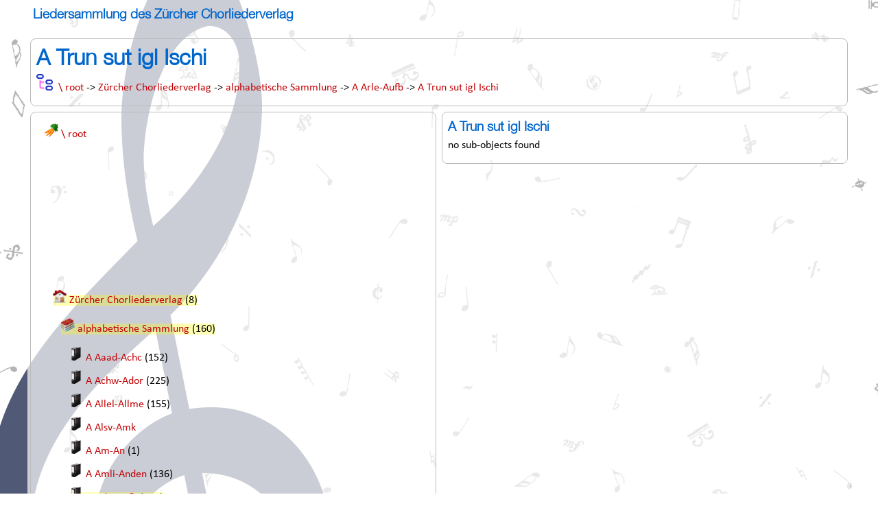

--- FILE ---
content_type: text/html; charset=UTF-8
request_url: https://liedersammlung.ch/result/tree/50009632
body_size: 74037
content:
<!DOCTYPE html PUBLIC "-//W3C//DTD XHTML 1.0 Transitional//EN" "http://www.w3.org/TR/xhtml1/DTD/xhtml1-transitional.dtd">
<html xmlns="http://www.w3.org/1999/xhtml">
<head>
<meta http-equiv="Content-Type" content="text/html; charset=UTF-8" />
<meta content="text/html; charset=utf-8"></meta>
<meta name="viewport" content="width=device-width, initial-scale=1.0">
<meta name="keywords" content="Liedersammmlung, Chormusik, Komponist, Liedtext, Urheber">
<meta name="keywords" content="Weihnachtsliedersammlung">
<meta name="keywords" content="Kanonsammlung">
<meta name="keywords" content="Komponistensammlung">
<meta name="keywords" content="Zürcher Chorliederverlag">
<meta name="keywords" content="Schwarzer Fuchs GmbH">
<meta name="keywords" content="44584 Werken, Titel, Liedblättern, Büchern, 12689 Komponisten, Autoren, Dichter, Herausgeber, 25397 Texte, Verse, Strophen, Refrains,"><meta name="author" content="Schwarzer Fuchs GmbH">

<title>Liedersammlung</title>
<link href="https://liedersammlung.ch/thema/css/flexlayout.css" rel="stylesheet" type="text/css" />
<link href="https://liedersammlung.ch/thema/css/layout.css" rel="stylesheet" type="text/css" />
<link href="https://liedersammlung.ch/thema/css/schriften.css" rel="stylesheet" type="text/css" />
<link href="https://liedersammlung.ch/thema/css/class.css" rel="stylesheet" type="text/css" />
<link href="https://liedersammlung.ch/thema/css/button.css" rel="stylesheet" type="text/css" />
<!-- <script src="https://liedersammlung.ch/thema/script/lisa.js"></script> -->
</head>

<body id="seitenanfang" ">
<form id="form1" name="searchform" method="post" action="https://liedersammlung.ch/result/tree/50009632 ">
<button class="invisible" type="submit" name="button" value="enter"> </button>
<div class="hintergrundbild">
	<img src="https://liedersammlung.ch/thema/bilder/web_hintergrund.jpg"></img></div>
<div class="container">
<header>
   <a href="https://liedersammlung.ch/" title="zurück zur Startseite"><h3>Liedersammlung&nbspdes&nbspZürcher&nbspChorliederverlag<h3></a></header>

<div>
	<section>
		<article class="prozent100">
	 	 	<h1>A Trun sut igl Ischi</h1>
		 	<p><a href="https://liedersammlung.ch/result/tree/50009632" title="find work in treeview"><img src="https://liedersammlung.ch/thema/img/treeview.png" height="24px"><a>&nbsp&nbsp<a href="https://liedersammlung.ch/result/work/59999999 ">\ root</a> -> <a href="https://liedersammlung.ch/result/work/50002629 ">Zürcher Chorliederverlag</a> -> <a href="https://liedersammlung.ch/result/work/50000000 ">alphabetische Sammlung</a> -> <a href="https://liedersammlung.ch/result/work/50002893 ">A Arle-Aufb</a> -> <a href="https://liedersammlung.ch/result/work/50009632 ">A Trun sut igl Ischi</a></p>
	 	</article>
	 </section>
	<section>
		<article class="prozent50">
			<div class="treeview">	
			<ul><li><img src="https://liedersammlung.ch/thema/img/media_icon/root.png" class="icon" title="root" >&nbsp<a href="https://liedersammlung.ch/result/tree/59999999" >\ root</a></li><li><ul><li></li><li></li><li></li><li></li><li></li><li></li><li></li><li></li><li></li><li></li><li></li><li></li><li></li><li></li><li></li><li></li><li></li><li></li><li></li><li></li><li></li><li></li><li></li><li></li><li></li><li><mark><img src="https://liedersammlung.ch/thema/img/media_icon/verlag.png" class="icon" title="Verlag" >&nbsp<a href="https://liedersammlung.ch/result/tree/50002629" >Zürcher Chorliederverlag</a> (8)</mark></li><li><ul><li><mark><img src="https://liedersammlung.ch/thema/img/media_icon/sammlung.png" class="icon" title="Sammlung" >&nbsp<a href="https://liedersammlung.ch/result/tree/50000000" >alphabetische Sammlung</a> (160)</mark></li><li><ul><li><img src="https://liedersammlung.ch/thema/img/media_icon/ordner.png" class="icon" title="Ordner" >&nbsp<a href="https://liedersammlung.ch/result/tree/50002890" >A Aaad-Achc</a> (152)</li><li><img src="https://liedersammlung.ch/thema/img/media_icon/ordner.png" class="icon" title="Ordner" >&nbsp<a href="https://liedersammlung.ch/result/tree/50002891" >A Achw-Ador</a> (225)</li><li><img src="https://liedersammlung.ch/thema/img/media_icon/ordner.png" class="icon" title="Ordner" >&nbsp<a href="https://liedersammlung.ch/result/tree/50002892" >A Allel-Allme</a> (155)</li><li><img src="https://liedersammlung.ch/thema/img/media_icon/ordner.png" class="icon" title="Ordner" >&nbsp<a href="https://liedersammlung.ch/result/tree/50002894" >A Alsv-Amk</a></li><li><img src="https://liedersammlung.ch/thema/img/media_icon/ordner.png" class="icon" title="Ordner" >&nbsp<a href="https://liedersammlung.ch/result/tree/50005619" >A Am-An</a> (1)</li><li><img src="https://liedersammlung.ch/thema/img/media_icon/ordner.png" class="icon" title="Ordner" >&nbsp<a href="https://liedersammlung.ch/result/tree/50002896" >A Amli-Anden</a> (136)</li><li><mark><img src="https://liedersammlung.ch/thema/img/media_icon/ordner.png" class="icon" title="Ordner" >&nbsp<a href="https://liedersammlung.ch/result/tree/50002893" >A Arle-Aufb</a> (194)</mark></li><li><ul><li><img src="https://liedersammlung.ch/thema/img/media_icon/fotokopie.png" class="icon" title="Fotokopie" >&nbsp<a href="https://liedersammlung.ch/result/tree/50009615" >'s Muotathaler Hochsiglied</a></li><li><img src="https://liedersammlung.ch/thema/img/media_icon/fotokopie.png" class="icon" title="Fotokopie" >&nbsp<a href="https://liedersammlung.ch/result/tree/50009595" >A St-Michel en Grève ...</a></li><li><img src="https://liedersammlung.ch/thema/img/media_icon/fotokopie.png" class="icon" title="Fotokopie" >&nbsp<a href="https://liedersammlung.ch/result/tree/50009619" >A Toi la gloire</a></li><li><img src="https://liedersammlung.ch/thema/img/media_icon/fotokopie.png" class="icon" title="Fotokopie" >&nbsp<a href="https://liedersammlung.ch/result/tree/50009618" >A Toi la gloire, O Ressuscité!</a></li><li><img src="https://liedersammlung.ch/thema/img/media_icon/fotokopie.png" class="icon" title="Fotokopie" >&nbsp<a href="https://liedersammlung.ch/result/tree/50009623" >A toi nos chants.</a></li><li><img src="https://liedersammlung.ch/thema/img/media_icon/fotokopie.png" class="icon" title="Fotokopie" >&nbsp<a href="https://liedersammlung.ch/result/tree/50009617" >A Toi, grand Dieu, soit à jamais</a></li><li><img src="https://liedersammlung.ch/thema/img/media_icon/fotokopie.png" class="icon" title="Fotokopie" >&nbsp<a href="https://liedersammlung.ch/result/tree/50009620" >A Toi, mon coeur, O Dieu Sauveur</a></li><li><img src="https://liedersammlung.ch/thema/img/media_icon/fotokopie.png" class="icon" title="Fotokopie" >&nbsp<a href="https://liedersammlung.ch/result/tree/50009621" >A Toi, mon Dieu, je me donne,</a></li><li><img src="https://liedersammlung.ch/thema/img/media_icon/fotokopie.png" class="icon" title="Fotokopie" >&nbsp<a href="https://liedersammlung.ch/result/tree/50009624" >A Toi, Seigneur, en ce beau jour,</a></li><li><img src="https://liedersammlung.ch/thema/img/media_icon/fotokopie.png" class="icon" title="Fotokopie" >&nbsp<a href="https://liedersammlung.ch/result/tree/50009626" >A trotziges Dirndel</a></li><li><img src="https://liedersammlung.ch/thema/img/media_icon/fotokopie.png" class="icon" title="Fotokopie" >&nbsp<a href="https://liedersammlung.ch/result/tree/50009630" >A Trun sut igl ischi</a></li><li><mark><img src="https://liedersammlung.ch/thema/img/media_icon/fotokopie.png" class="icon" title="Fotokopie" >&nbsp<a href="https://liedersammlung.ch/result/tree/50009632" >A Trun sut igl Ischi</a></mark></li><li><ul></ul></li><li><img src="https://liedersammlung.ch/thema/img/media_icon/fotokopie.png" class="icon" title="Fotokopie" >&nbsp<a href="https://liedersammlung.ch/result/tree/50009673" >Adventlied.</a></li><li><img src="https://liedersammlung.ch/thema/img/media_icon/fotokopie.png" class="icon" title="Fotokopie" >&nbsp<a href="https://liedersammlung.ch/result/tree/50009697" >Alpensteigen.</a></li><li><img src="https://liedersammlung.ch/thema/img/media_icon/fotokopie.png" class="icon" title="Fotokopie" >&nbsp<a href="https://liedersammlung.ch/result/tree/50010468" >Altes lothringisches Kinderlied</a></li><li><img src="https://liedersammlung.ch/thema/img/media_icon/fotokopie.png" class="icon" title="Fotokopie" >&nbsp<a href="https://liedersammlung.ch/result/tree/50009598" >Am Mühlbach</a></li><li><img src="https://liedersammlung.ch/thema/img/media_icon/fotokopie.png" class="icon" title="Fotokopie" >&nbsp<a href="https://liedersammlung.ch/result/tree/50009597" >Am Mühlbach.</a></li><li><img src="https://liedersammlung.ch/thema/img/media_icon/fotokopie.png" class="icon" title="Fotokopie" >&nbsp<a href="https://liedersammlung.ch/result/tree/50009707" >Andacht.</a></li><li><img src="https://liedersammlung.ch/thema/img/media_icon/fotokopie.png" class="icon" title="Fotokopie" >&nbsp<a href="https://liedersammlung.ch/result/tree/50009594" >Arnigrat-Jodel</a></li><li><img src="https://liedersammlung.ch/thema/img/media_icon/fotokopie.png" class="icon" title="Fotokopie" >&nbsp<a href="https://liedersammlung.ch/result/tree/50009639" >Arthur et Lucie</a></li><li><img src="https://liedersammlung.ch/thema/img/media_icon/fotokopie.png" class="icon" title="Fotokopie" >&nbsp<a href="https://liedersammlung.ch/result/tree/50009604" >Äs gid niid Lustigers uf der Wäld</a></li><li><img src="https://liedersammlung.ch/thema/img/media_icon/fotokopie.png" class="icon" title="Fotokopie" >&nbsp<a href="https://liedersammlung.ch/result/tree/50009599" >Aschenbrödel</a></li><li><img src="https://liedersammlung.ch/thema/img/media_icon/fotokopie.png" class="icon" title="Fotokopie" >&nbsp<a href="https://liedersammlung.ch/result/tree/50009600" >Äschi-Juiz</a></li><li><img src="https://liedersammlung.ch/thema/img/media_icon/fotokopie.png" class="icon" title="Fotokopie" >&nbsp<a href="https://liedersammlung.ch/result/tree/50009634" >Attendez en Sion la promesse du Père</a></li><li><img src="https://liedersammlung.ch/thema/img/media_icon/fotokopie.png" class="icon" title="Fotokopie" >&nbsp<a href="https://liedersammlung.ch/result/tree/50009638" >Au bon vieux temps</a></li><li><img src="https://liedersammlung.ch/thema/img/media_icon/fotokopie.png" class="icon" title="Fotokopie" >&nbsp<a href="https://liedersammlung.ch/result/tree/50009644" >Au clair de la lune</a></li><li><img src="https://liedersammlung.ch/thema/img/media_icon/fotokopie.png" class="icon" title="Fotokopie" >&nbsp<a href="https://liedersammlung.ch/result/tree/50009645" >Au clair de la lune</a></li><li><img src="https://liedersammlung.ch/thema/img/media_icon/fotokopie.png" class="icon" title="Fotokopie" >&nbsp<a href="https://liedersammlung.ch/result/tree/50010462" >Au Seigneur j'abandonne</a></li><li><img src="https://liedersammlung.ch/thema/img/media_icon/fotokopie.png" class="icon" title="Fotokopie" >&nbsp<a href="https://liedersammlung.ch/result/tree/50009613" >Au soleil</a></li><li><img src="https://liedersammlung.ch/thema/img/media_icon/fotokopie.png" class="icon" title="Fotokopie" >&nbsp<a href="https://liedersammlung.ch/result/tree/50009636" >Aube de l'éternité,</a></li><li><img src="https://liedersammlung.ch/thema/img/media_icon/fotokopie.png" class="icon" title="Fotokopie" >&nbsp<a href="https://liedersammlung.ch/result/tree/50009637" >Aube-n-einisch z'Fraubrunne</a></li><li><img src="https://liedersammlung.ch/thema/img/media_icon/fotokopie.png" class="icon" title="Fotokopie" >&nbsp<a href="https://liedersammlung.ch/result/tree/50009641" >Auch dieser Tag, Herr,</a></li><li><img src="https://liedersammlung.ch/thema/img/media_icon/fotokopie.png" class="icon" title="Fotokopie" >&nbsp<a href="https://liedersammlung.ch/result/tree/50009642" >Auch ich war ein Jüngling</a></li><li><img src="https://liedersammlung.ch/thema/img/media_icon/fotokopie.png" class="icon" title="Fotokopie" >&nbsp<a href="https://liedersammlung.ch/result/tree/50009646" >Audite, silete</a></li><li><img src="https://liedersammlung.ch/thema/img/media_icon/fotokopie.png" class="icon" title="Fotokopie" >&nbsp<a href="https://liedersammlung.ch/result/tree/50009716" >Auf de schwäb'sche Eisebahn</a></li><li><img src="https://liedersammlung.ch/thema/img/media_icon/fotokopie.png" class="icon" title="Fotokopie" >&nbsp<a href="https://liedersammlung.ch/result/tree/50009715" >Auf de schwäb'sche Eisebahne</a></li><li><img src="https://liedersammlung.ch/thema/img/media_icon/fotokopie.png" class="icon" title="Fotokopie" >&nbsp<a href="https://liedersammlung.ch/result/tree/50009718" >Auf de schwäbsche Eisebahne</a></li><li><img src="https://liedersammlung.ch/thema/img/media_icon/fotokopie.png" class="icon" title="Fotokopie" >&nbsp<a href="https://liedersammlung.ch/result/tree/50009719" >Auf de schwäbsche Eisebahne</a></li><li><img src="https://liedersammlung.ch/thema/img/media_icon/fotokopie.png" class="icon" title="Fotokopie" >&nbsp<a href="https://liedersammlung.ch/result/tree/50009720" >Auf de schwäb’sche Eisebahne</a></li><li><img src="https://liedersammlung.ch/thema/img/media_icon/fotokopie.png" class="icon" title="Fotokopie" >&nbsp<a href="https://liedersammlung.ch/result/tree/50009712" >Auf deine Liebe hab ich fest gebaut</a></li><li><img src="https://liedersammlung.ch/thema/img/media_icon/fotokopie.png" class="icon" title="Fotokopie" >&nbsp<a href="https://liedersammlung.ch/result/tree/50009679" >Auf deinen Höhen.</a></li><li><img src="https://liedersammlung.ch/thema/img/media_icon/fotokopie.png" class="icon" title="Fotokopie" >&nbsp<a href="https://liedersammlung.ch/result/tree/50009678" >Auf deinen Höhn</a></li><li><img src="https://liedersammlung.ch/thema/img/media_icon/fotokopie.png" class="icon" title="Fotokopie" >&nbsp<a href="https://liedersammlung.ch/result/tree/50009681" >Auf dem Berge, da wehet ein Wind</a></li><li><img src="https://liedersammlung.ch/thema/img/media_icon/fotokopie.png" class="icon" title="Fotokopie" >&nbsp<a href="https://liedersammlung.ch/result/tree/50009684" >Auf dem Glockenturm liegt Schnee</a></li><li><img src="https://liedersammlung.ch/thema/img/media_icon/fotokopie.png" class="icon" title="Fotokopie" >&nbsp<a href="https://liedersammlung.ch/result/tree/50009686" >Auf dem Lamm ruht meine Seele</a></li><li><img src="https://liedersammlung.ch/thema/img/media_icon/fotokopie.png" class="icon" title="Fotokopie" >&nbsp<a href="https://liedersammlung.ch/result/tree/50009687" >Auf dem Rasen im Walde</a></li><li><img src="https://liedersammlung.ch/thema/img/media_icon/fotokopie.png" class="icon" title="Fotokopie" >&nbsp<a href="https://liedersammlung.ch/result/tree/50009691" >Auf den Bergen</a></li><li><img src="https://liedersammlung.ch/thema/img/media_icon/fotokopie.png" class="icon" title="Fotokopie" >&nbsp<a href="https://liedersammlung.ch/result/tree/50009696" >Auf den Bergen wohnt die Freiheit</a></li><li><img src="https://liedersammlung.ch/thema/img/media_icon/fotokopie.png" class="icon" title="Fotokopie" >&nbsp<a href="https://liedersammlung.ch/result/tree/50009695" >Auf den Bergen.</a></li><li><img src="https://liedersammlung.ch/thema/img/media_icon/fotokopie.png" class="icon" title="Fotokopie" >&nbsp<a href="https://liedersammlung.ch/result/tree/50009700" >Auf den Ruf der Vogelscharen</a></li><li><img src="https://liedersammlung.ch/thema/img/media_icon/fotokopie.png" class="icon" title="Fotokopie" >&nbsp<a href="https://liedersammlung.ch/result/tree/50009705" >Auf der Alm, da gibt's koa Sünd'!</a></li><li><img src="https://liedersammlung.ch/thema/img/media_icon/fotokopie.png" class="icon" title="Fotokopie" >&nbsp<a href="https://liedersammlung.ch/result/tree/50009703" >Auf der Alm.</a></li><li><img src="https://liedersammlung.ch/thema/img/media_icon/fotokopie.png" class="icon" title="Fotokopie" >&nbsp<a href="https://liedersammlung.ch/result/tree/50009704" >Auf der Alpen lichten Höhen</a></li><li><img src="https://liedersammlung.ch/thema/img/media_icon/fotokopie.png" class="icon" title="Fotokopie" >&nbsp<a href="https://liedersammlung.ch/result/tree/50009713" >Auf der großen, weiten Erden,</a></li><li><img src="https://liedersammlung.ch/thema/img/media_icon/fotokopie.png" class="icon" title="Fotokopie" >&nbsp<a href="https://liedersammlung.ch/result/tree/50009709" >Auf der grossen Blumenwiese</a></li><li><img src="https://liedersammlung.ch/thema/img/media_icon/fotokopie.png" class="icon" title="Fotokopie" >&nbsp<a href="https://liedersammlung.ch/result/tree/50009710" >Auf der Lüneburger Heide</a></li><li><img src="https://liedersammlung.ch/thema/img/media_icon/fotokopie.png" class="icon" title="Fotokopie" >&nbsp<a href="https://liedersammlung.ch/result/tree/50009711" >Auf der Lüneburger Heide</a></li><li><img src="https://liedersammlung.ch/thema/img/media_icon/fotokopie.png" class="icon" title="Fotokopie" >&nbsp<a href="https://liedersammlung.ch/result/tree/50009714" >Auf der Strasse saust der Wagen</a></li><li><img src="https://liedersammlung.ch/thema/img/media_icon/fotokopie.png" class="icon" title="Fotokopie" >&nbsp<a href="https://liedersammlung.ch/result/tree/50009721" >Auf der Wiese bei dem Bach</a></li><li><img src="https://liedersammlung.ch/thema/img/media_icon/fotokopie.png" class="icon" title="Fotokopie" >&nbsp<a href="https://liedersammlung.ch/result/tree/50009722" >Auf des Munots altem Turme</a></li><li><img src="https://liedersammlung.ch/thema/img/media_icon/fotokopie.png" class="icon" title="Fotokopie" >&nbsp<a href="https://liedersammlung.ch/result/tree/50009727" >Auf dich seh ich, mit dir geh ich</a></li><li><img src="https://liedersammlung.ch/thema/img/media_icon/fotokopie.png" class="icon" title="Fotokopie" >&nbsp<a href="https://liedersammlung.ch/result/tree/50009724" >Auf dich, mein Herre und mein Gott</a></li><li><img src="https://liedersammlung.ch/thema/img/media_icon/fotokopie.png" class="icon" title="Fotokopie" >&nbsp<a href="https://liedersammlung.ch/result/tree/50009729" >Auf die Berge.</a></li><li><img src="https://liedersammlung.ch/thema/img/media_icon/fotokopie.png" class="icon" title="Fotokopie" >&nbsp<a href="https://liedersammlung.ch/result/tree/50009730" >Auf die Berge.</a></li><li><img src="https://liedersammlung.ch/thema/img/media_icon/fotokopie.png" class="icon" title="Fotokopie" >&nbsp<a href="https://liedersammlung.ch/result/tree/50009733" >Auf die Höhen.</a></li><li><img src="https://liedersammlung.ch/thema/img/media_icon/fotokopie.png" class="icon" title="Fotokopie" >&nbsp<a href="https://liedersammlung.ch/result/tree/50009728" >Auf die Schweizerberge</a></li><li><img src="https://liedersammlung.ch/thema/img/media_icon/fotokopie.png" class="icon" title="Fotokopie" >&nbsp<a href="https://liedersammlung.ch/result/tree/50009737" >Auf die Weide</a></li><li><img src="https://liedersammlung.ch/thema/img/media_icon/fotokopie.png" class="icon" title="Fotokopie" >&nbsp<a href="https://liedersammlung.ch/result/tree/50009734" >Auf diesen Tag bedenken wir</a></li><li><img src="https://liedersammlung.ch/thema/img/media_icon/fotokopie.png" class="icon" title="Fotokopie" >&nbsp<a href="https://liedersammlung.ch/result/tree/50009735" >Auf diesen Tag bedenken wir, dass Christus aufgefahren</a></li><li><img src="https://liedersammlung.ch/thema/img/media_icon/fotokopie.png" class="icon" title="Fotokopie" >&nbsp<a href="https://liedersammlung.ch/result/tree/50009736" >Auf dieser Welt hab ich kein Freud</a></li><li><img src="https://liedersammlung.ch/thema/img/media_icon/fotokopie.png" class="icon" title="Fotokopie" >&nbsp<a href="https://liedersammlung.ch/result/tree/50009746" >Auf einer Meierei</a></li><li><img src="https://liedersammlung.ch/thema/img/media_icon/fotokopie.png" class="icon" title="Fotokopie" >&nbsp<a href="https://liedersammlung.ch/result/tree/50009747" >Auf einer Meierei</a></li><li><img src="https://liedersammlung.ch/thema/img/media_icon/fotokopie.png" class="icon" title="Fotokopie" >&nbsp<a href="https://liedersammlung.ch/result/tree/50009648" >Auf, auf doch, ihr Kinder</a></li><li><img src="https://liedersammlung.ch/thema/img/media_icon/fotokopie.png" class="icon" title="Fotokopie" >&nbsp<a href="https://liedersammlung.ch/result/tree/50009649" >Auf, auf! Ihr Buben</a></li><li><img src="https://liedersammlung.ch/thema/img/media_icon/fotokopie.png" class="icon" title="Fotokopie" >&nbsp<a href="https://liedersammlung.ch/result/tree/50009650" >Auf, auf! Ihr Buben</a></li><li><img src="https://liedersammlung.ch/thema/img/media_icon/fotokopie.png" class="icon" title="Fotokopie" >&nbsp<a href="https://liedersammlung.ch/result/tree/50009651" >Auf, auf, ihr Wandersleut</a></li><li><img src="https://liedersammlung.ch/thema/img/media_icon/fotokopie.png" class="icon" title="Fotokopie" >&nbsp<a href="https://liedersammlung.ch/result/tree/50009652" >Auf, auf, ihr Wandersleut</a></li><li><img src="https://liedersammlung.ch/thema/img/media_icon/fotokopie.png" class="icon" title="Fotokopie" >&nbsp<a href="https://liedersammlung.ch/result/tree/50009653" >Auf, auf, ihr Wandersleut</a></li><li><img src="https://liedersammlung.ch/thema/img/media_icon/fotokopie.png" class="icon" title="Fotokopie" >&nbsp<a href="https://liedersammlung.ch/result/tree/50009654" >Auf, auf, ihr Wandersleut</a></li><li><img src="https://liedersammlung.ch/thema/img/media_icon/fotokopie.png" class="icon" title="Fotokopie" >&nbsp<a href="https://liedersammlung.ch/result/tree/50009655" >Auf, auf, ihr Wandersleut</a></li><li><img src="https://liedersammlung.ch/thema/img/media_icon/fotokopie.png" class="icon" title="Fotokopie" >&nbsp<a href="https://liedersammlung.ch/result/tree/50009656" >Auf, auf, ihr Wandersleut</a></li><li><img src="https://liedersammlung.ch/thema/img/media_icon/fotokopie.png" class="icon" title="Fotokopie" >&nbsp<a href="https://liedersammlung.ch/result/tree/50009657" >Auf, auf, ihr Wandersleut</a></li><li><img src="https://liedersammlung.ch/thema/img/media_icon/fotokopie.png" class="icon" title="Fotokopie" >&nbsp<a href="https://liedersammlung.ch/result/tree/50009658" >Auf, auf, ihr Wandersleut</a></li><li><img src="https://liedersammlung.ch/thema/img/media_icon/fotokopie.png" class="icon" title="Fotokopie" >&nbsp<a href="https://liedersammlung.ch/result/tree/50009659" >Auf, auf, ihr Wandersleut!</a></li><li><img src="https://liedersammlung.ch/thema/img/media_icon/fotokopie.png" class="icon" title="Fotokopie" >&nbsp<a href="https://liedersammlung.ch/result/tree/50009660" >Auf, auf, ihr Winzerinnen!</a></li><li><img src="https://liedersammlung.ch/thema/img/media_icon/fotokopie.png" class="icon" title="Fotokopie" >&nbsp<a href="https://liedersammlung.ch/result/tree/50009662" >Auf, auf, mein Herz, mit Freuden.</a></li><li><img src="https://liedersammlung.ch/thema/img/media_icon/fotokopie.png" class="icon" title="Fotokopie" >&nbsp<a href="https://liedersammlung.ch/result/tree/50009663" >Auf, auf, wachet auf</a></li><li><img src="https://liedersammlung.ch/thema/img/media_icon/fotokopie.png" class="icon" title="Fotokopie" >&nbsp<a href="https://liedersammlung.ch/result/tree/50009664" >Auf, auf, zum fröhichen Jagen</a></li><li><img src="https://liedersammlung.ch/thema/img/media_icon/fotokopie.png" class="icon" title="Fotokopie" >&nbsp<a href="https://liedersammlung.ch/result/tree/50009665" >Auf, auf, zum fröhichen Jagen</a></li><li><img src="https://liedersammlung.ch/thema/img/media_icon/fotokopie.png" class="icon" title="Fotokopie" >&nbsp<a href="https://liedersammlung.ch/result/tree/50009666" >Auf, auf, zum fröhichen Jagen</a></li><li><img src="https://liedersammlung.ch/thema/img/media_icon/fotokopie.png" class="icon" title="Fotokopie" >&nbsp<a href="https://liedersammlung.ch/result/tree/50009667" >Auf, auf, zum fröhichen Jagen</a></li><li><img src="https://liedersammlung.ch/thema/img/media_icon/fotokopie.png" class="icon" title="Fotokopie" >&nbsp<a href="https://liedersammlung.ch/result/tree/50009670" >Auf, bleibet treu</a></li><li><img src="https://liedersammlung.ch/thema/img/media_icon/fotokopie.png" class="icon" title="Fotokopie" >&nbsp<a href="https://liedersammlung.ch/result/tree/50009698" >Auf, denn die Nacht wird kommen</a></li><li><img src="https://liedersammlung.ch/thema/img/media_icon/fotokopie.png" class="icon" title="Fotokopie" >&nbsp<a href="https://liedersammlung.ch/result/tree/50009699" >Auf, denn die Nacht wird kommen</a></li><li><img src="https://liedersammlung.ch/thema/img/media_icon/fotokopie.png" class="icon" title="Fotokopie" >&nbsp<a href="https://liedersammlung.ch/result/tree/50009739" >Auf, du junger Wandersmann</a></li><li><img src="https://liedersammlung.ch/thema/img/media_icon/fotokopie.png" class="icon" title="Fotokopie" >&nbsp<a href="https://liedersammlung.ch/result/tree/50009740" >Auf, du junger Wandersmann</a></li><li><img src="https://liedersammlung.ch/thema/img/media_icon/fotokopie.png" class="icon" title="Fotokopie" >&nbsp<a href="https://liedersammlung.ch/result/tree/50009742" >Auf, du junger Wandersmann</a></li><li><img src="https://liedersammlung.ch/thema/img/media_icon/fotokopie.png" class="icon" title="Fotokopie" >&nbsp<a href="https://liedersammlung.ch/result/tree/50009741" >Auf, du junger Wandersmann!</a></li><li><img src="https://liedersammlung.ch/thema/img/media_icon/fotokopie.png" class="icon" title="Fotokopie" >&nbsp<a href="https://liedersammlung.ch/result/tree/50009688" >Aufbruch zum Morgenständchen</a></li><li><img src="https://liedersammlung.ch/thema/img/media_icon/fotokopie.png" class="icon" title="Fotokopie" >&nbsp<a href="https://liedersammlung.ch/result/tree/50010435" >Auprès de ma blonde</a></li><li><img src="https://liedersammlung.ch/thema/img/media_icon/fotokopie.png" class="icon" title="Fotokopie" >&nbsp<a href="https://liedersammlung.ch/result/tree/50010436" >Auprès de ma blonde</a></li><li><img src="https://liedersammlung.ch/thema/img/media_icon/fotokopie.png" class="icon" title="Fotokopie" >&nbsp<a href="https://liedersammlung.ch/result/tree/50010437" >Auprès de ma blonde ...</a></li><li><img src="https://liedersammlung.ch/thema/img/media_icon/fotokopie.png" class="icon" title="Fotokopie" >&nbsp<a href="https://liedersammlung.ch/result/tree/50010440" >Aus dem Dörfchen da drüben</a></li><li><img src="https://liedersammlung.ch/thema/img/media_icon/fotokopie.png" class="icon" title="Fotokopie" >&nbsp<a href="https://liedersammlung.ch/result/tree/50010441" >Aus dem Herzen empor</a></li><li><img src="https://liedersammlung.ch/thema/img/media_icon/fotokopie.png" class="icon" title="Fotokopie" >&nbsp<a href="https://liedersammlung.ch/result/tree/50010442" >Aus dem Himmel ferne</a></li><li><img src="https://liedersammlung.ch/thema/img/media_icon/fotokopie.png" class="icon" title="Fotokopie" >&nbsp<a href="https://liedersammlung.ch/result/tree/50010450" >Aus den hellen Birken</a></li><li><img src="https://liedersammlung.ch/thema/img/media_icon/fotokopie.png" class="icon" title="Fotokopie" >&nbsp<a href="https://liedersammlung.ch/result/tree/50010449" >Aus den hellen Birken ...</a></li><li><img src="https://liedersammlung.ch/thema/img/media_icon/fotokopie.png" class="icon" title="Fotokopie" >&nbsp<a href="https://liedersammlung.ch/result/tree/50010451" >Aus den hellen Birken steigt</a></li><li><img src="https://liedersammlung.ch/thema/img/media_icon/fotokopie.png" class="icon" title="Fotokopie" >&nbsp<a href="https://liedersammlung.ch/result/tree/50010459" >Aus der Tiefe ruf' ich, Herr, zu dir.</a></li><li><img src="https://liedersammlung.ch/thema/img/media_icon/fotokopie.png" class="icon" title="Fotokopie" >&nbsp<a href="https://liedersammlung.ch/result/tree/50010460" >Aus der Traube in die Tonne</a></li><li><img src="https://liedersammlung.ch/thema/img/media_icon/fotokopie.png" class="icon" title="Fotokopie" >&nbsp<a href="https://liedersammlung.ch/result/tree/50010465" >Aus Erbarmen nimm mich Armen</a></li><li><img src="https://liedersammlung.ch/thema/img/media_icon/fotokopie.png" class="icon" title="Fotokopie" >&nbsp<a href="https://liedersammlung.ch/result/tree/50010466" >Aus grauer Städte Mauern</a></li><li><img src="https://liedersammlung.ch/thema/img/media_icon/fotokopie.png" class="icon" title="Fotokopie" >&nbsp<a href="https://liedersammlung.ch/result/tree/50010467" >Aus grauer Städte Mauern</a></li><li><img src="https://liedersammlung.ch/thema/img/media_icon/fotokopie.png" class="icon" title="Fotokopie" >&nbsp<a href="https://liedersammlung.ch/result/tree/50009708" >Berglied.</a></li><li><img src="https://liedersammlung.ch/thema/img/media_icon/fotokopie.png" class="icon" title="Fotokopie" >&nbsp<a href="https://liedersammlung.ch/result/tree/50009616" >Chanson des Quenouilles</a></li><li><img src="https://liedersammlung.ch/thema/img/media_icon/fotokopie.png" class="icon" title="Fotokopie" >&nbsp<a href="https://liedersammlung.ch/result/tree/50009596" >d'Guenibuebe</a></li><li><img src="https://liedersammlung.ch/thema/img/media_icon/fotokopie.png" class="icon" title="Fotokopie" >&nbsp<a href="https://liedersammlung.ch/result/tree/50010439" >Das Abendläuten.</a></li><li><img src="https://liedersammlung.ch/thema/img/media_icon/fotokopie.png" class="icon" title="Fotokopie" >&nbsp<a href="https://liedersammlung.ch/result/tree/50009683" >Das Edelweiß</a></li><li><img src="https://liedersammlung.ch/thema/img/media_icon/fotokopie.png" class="icon" title="Fotokopie" >&nbsp<a href="https://liedersammlung.ch/result/tree/50009685" >Das Glöcklein</a></li><li><img src="https://liedersammlung.ch/thema/img/media_icon/fotokopie.png" class="icon" title="Fotokopie" >&nbsp<a href="https://liedersammlung.ch/result/tree/50009677" >Das Heimatland.</a></li><li><img src="https://liedersammlung.ch/thema/img/media_icon/fotokopie.png" class="icon" title="Fotokopie" >&nbsp<a href="https://liedersammlung.ch/result/tree/50009748" >Das Huhn und der Karpfen.</a></li><li><img src="https://liedersammlung.ch/thema/img/media_icon/fotokopie.png" class="icon" title="Fotokopie" >&nbsp<a href="https://liedersammlung.ch/result/tree/50009682" >Das Tierlein-Lied</a></li><li><img src="https://liedersammlung.ch/thema/img/media_icon/fotokopie.png" class="icon" title="Fotokopie" >&nbsp<a href="https://liedersammlung.ch/result/tree/50009610" >Départ</a></li><li><img src="https://liedersammlung.ch/thema/img/media_icon/fotokopie.png" class="icon" title="Fotokopie" >&nbsp<a href="https://liedersammlung.ch/result/tree/50009717" >Der Bauer auf der Eisenbahn</a></li><li><img src="https://liedersammlung.ch/thema/img/media_icon/fotokopie.png" class="icon" title="Fotokopie" >&nbsp<a href="https://liedersammlung.ch/result/tree/50009690" >Der Fischer.</a></li><li><img src="https://liedersammlung.ch/thema/img/media_icon/fotokopie.png" class="icon" title="Fotokopie" >&nbsp<a href="https://liedersammlung.ch/result/tree/50009749" >Der Geißbub’ - Chanson du chevrier</a></li><li><img src="https://liedersammlung.ch/thema/img/media_icon/fotokopie.png" class="icon" title="Fotokopie" >&nbsp<a href="https://liedersammlung.ch/result/tree/50009750" >Die Sternennacht.</a></li><li><img src="https://liedersammlung.ch/thema/img/media_icon/fotokopie.png" class="icon" title="Fotokopie" >&nbsp<a href="https://liedersammlung.ch/result/tree/50009640" >Elefantenkinder</a></li><li><img src="https://liedersammlung.ch/thema/img/media_icon/fotokopie.png" class="icon" title="Fotokopie" >&nbsp<a href="https://liedersammlung.ch/result/tree/50010438" >Es war einmal.</a></li><li><img src="https://liedersammlung.ch/thema/img/media_icon/fotokopie.png" class="icon" title="Fotokopie" >&nbsp<a href="https://liedersammlung.ch/result/tree/50010443" >Ferne.</a></li><li><img src="https://liedersammlung.ch/thema/img/media_icon/fotokopie.png" class="icon" title="Fotokopie" >&nbsp<a href="https://liedersammlung.ch/result/tree/50009603" >Fliähbliämli</a></li><li><img src="https://liedersammlung.ch/thema/img/media_icon/fotokopie.png" class="icon" title="Fotokopie" >&nbsp<a href="https://liedersammlung.ch/result/tree/50010463" >Frühlingsdrang.</a></li><li><img src="https://liedersammlung.ch/thema/img/media_icon/fotokopie.png" class="icon" title="Fotokopie" >&nbsp<a href="https://liedersammlung.ch/result/tree/50010464" >Frühlingslied</a></li><li><img src="https://liedersammlung.ch/thema/img/media_icon/fotokopie.png" class="icon" title="Fotokopie" >&nbsp<a href="https://liedersammlung.ch/result/tree/50010447" >Für Weihnachten</a></li><li><img src="https://liedersammlung.ch/thema/img/media_icon/fotokopie.png" class="icon" title="Fotokopie" >&nbsp<a href="https://liedersammlung.ch/result/tree/50009706" >Gebet</a></li><li><img src="https://liedersammlung.ch/thema/img/media_icon/fotokopie.png" class="icon" title="Fotokopie" >&nbsp<a href="https://liedersammlung.ch/result/tree/50009611" >Glüürli-Lied</a></li><li><img src="https://liedersammlung.ch/thema/img/media_icon/fotokopie.png" class="icon" title="Fotokopie" >&nbsp<a href="https://liedersammlung.ch/result/tree/50010446" >Got, ein Vater.</a></li><li><img src="https://liedersammlung.ch/thema/img/media_icon/fotokopie.png" class="icon" title="Fotokopie" >&nbsp<a href="https://liedersammlung.ch/result/tree/50010444" >Gott, ein Vater.</a></li><li><img src="https://liedersammlung.ch/thema/img/media_icon/fotokopie.png" class="icon" title="Fotokopie" >&nbsp<a href="https://liedersammlung.ch/result/tree/50009602" >Gotterd-Bahn 1882-1982</a></li><li><img src="https://liedersammlung.ch/thema/img/media_icon/fotokopie.png" class="icon" title="Fotokopie" >&nbsp<a href="https://liedersammlung.ch/result/tree/50010445" >Gottes Sorge.</a></li><li><img src="https://liedersammlung.ch/thema/img/media_icon/fotokopie.png" class="icon" title="Fotokopie" >&nbsp<a href="https://liedersammlung.ch/result/tree/50009612" >hiä uf em Brünig</a></li><li><img src="https://liedersammlung.ch/thema/img/media_icon/fotokopie.png" class="icon" title="Fotokopie" >&nbsp<a href="https://liedersammlung.ch/result/tree/50009669" >Hirtenlied.</a></li><li><img src="https://liedersammlung.ch/thema/img/media_icon/fotokopie.png" class="icon" title="Fotokopie" >&nbsp<a href="https://liedersammlung.ch/result/tree/50010433" >Il est un vieux pommier.</a></li><li><img src="https://liedersammlung.ch/thema/img/media_icon/fotokopie.png" class="icon" title="Fotokopie" >&nbsp<a href="https://liedersammlung.ch/result/tree/50009668" >Jagdlied</a></li><li><img src="https://liedersammlung.ch/thema/img/media_icon/fotokopie.png" class="icon" title="Fotokopie" >&nbsp<a href="https://liedersammlung.ch/result/tree/50009676" >Jägerlied</a></li><li><img src="https://liedersammlung.ch/thema/img/media_icon/fotokopie.png" class="icon" title="Fotokopie" >&nbsp<a href="https://liedersammlung.ch/result/tree/50010452" >Jugendzeit.</a></li><li><img src="https://liedersammlung.ch/thema/img/media_icon/fotokopie.png" class="icon" title="Fotokopie" >&nbsp<a href="https://liedersammlung.ch/result/tree/50010453" >Jugendzeit.</a></li><li><img src="https://liedersammlung.ch/thema/img/media_icon/fotokopie.png" class="icon" title="Fotokopie" >&nbsp<a href="https://liedersammlung.ch/result/tree/50010454" >Jugendzeit.</a></li><li><img src="https://liedersammlung.ch/thema/img/media_icon/fotokopie.png" class="icon" title="Fotokopie" >&nbsp<a href="https://liedersammlung.ch/result/tree/50010455" >Jugendzeit.</a></li><li><img src="https://liedersammlung.ch/thema/img/media_icon/fotokopie.png" class="icon" title="Fotokopie" >&nbsp<a href="https://liedersammlung.ch/result/tree/50010456" >Jugendzeit.</a></li><li><img src="https://liedersammlung.ch/thema/img/media_icon/fotokopie.png" class="icon" title="Fotokopie" >&nbsp<a href="https://liedersammlung.ch/result/tree/50010457" >Jugendzeit.</a></li><li><img src="https://liedersammlung.ch/thema/img/media_icon/fotokopie.png" class="icon" title="Fotokopie" >&nbsp<a href="https://liedersammlung.ch/result/tree/50010458" >Jugendzeit.</a></li><li><img src="https://liedersammlung.ch/thema/img/media_icon/fotokopie.png" class="icon" title="Fotokopie" >&nbsp<a href="https://liedersammlung.ch/result/tree/50009643" >Komm, Zigány</a></li><li><img src="https://liedersammlung.ch/thema/img/media_icon/fotokopie.png" class="icon" title="Fotokopie" >&nbsp<a href="https://liedersammlung.ch/result/tree/50009743" >Kuckuck</a></li><li><img src="https://liedersammlung.ch/thema/img/media_icon/fotokopie.png" class="icon" title="Fotokopie" >&nbsp<a href="https://liedersammlung.ch/result/tree/50009744" >Kuckuck</a></li><li><img src="https://liedersammlung.ch/thema/img/media_icon/fotokopie.png" class="icon" title="Fotokopie" >&nbsp<a href="https://liedersammlung.ch/result/tree/50009745" >Kuckuck</a></li><li><img src="https://liedersammlung.ch/thema/img/media_icon/fotokopie.png" class="icon" title="Fotokopie" >&nbsp<a href="https://liedersammlung.ch/result/tree/50009614" >La casquette du Bugeaud</a></li><li><img src="https://liedersammlung.ch/thema/img/media_icon/fotokopie.png" class="icon" title="Fotokopie" >&nbsp<a href="https://liedersammlung.ch/result/tree/50009628" >La Ligia Grischa</a></li><li><img src="https://liedersammlung.ch/thema/img/media_icon/fotokopie.png" class="icon" title="Fotokopie" >&nbsp<a href="https://liedersammlung.ch/result/tree/50009631" >La Ligia Grischa</a></li><li><img src="https://liedersammlung.ch/thema/img/media_icon/fotokopie.png" class="icon" title="Fotokopie" >&nbsp<a href="https://liedersammlung.ch/result/tree/50009633" >La Ligia Grischa</a></li><li><img src="https://liedersammlung.ch/thema/img/media_icon/fotokopie.png" class="icon" title="Fotokopie" >&nbsp<a href="https://liedersammlung.ch/result/tree/50009627" >La Ligia Grischa - Der graue Bund</a></li><li><img src="https://liedersammlung.ch/thema/img/media_icon/fotokopie.png" class="icon" title="Fotokopie" >&nbsp<a href="https://liedersammlung.ch/result/tree/50009629" >La Ligia Grische</a></li><li><img src="https://liedersammlung.ch/thema/img/media_icon/fotokopie.png" class="icon" title="Fotokopie" >&nbsp<a href="https://liedersammlung.ch/result/tree/50009593" >Le chasseur</a></li><li><img src="https://liedersammlung.ch/thema/img/media_icon/fotokopie.png" class="icon" title="Fotokopie" >&nbsp<a href="https://liedersammlung.ch/result/tree/50009635" >Libertà recuperada</a></li><li><img src="https://liedersammlung.ch/thema/img/media_icon/fotokopie.png" class="icon" title="Fotokopie" >&nbsp<a href="https://liedersammlung.ch/result/tree/50009672" >Loblied</a></li><li><img src="https://liedersammlung.ch/thema/img/media_icon/fotokopie.png" class="icon" title="Fotokopie" >&nbsp<a href="https://liedersammlung.ch/result/tree/50009674" >Loblied</a></li><li><img src="https://liedersammlung.ch/thema/img/media_icon/fotokopie.png" class="icon" title="Fotokopie" >&nbsp<a href="https://liedersammlung.ch/result/tree/50009675" >Loblied</a></li><li><img src="https://liedersammlung.ch/thema/img/media_icon/fotokopie.png" class="icon" title="Fotokopie" >&nbsp<a href="https://liedersammlung.ch/result/tree/50009702" >Maientau</a></li><li><img src="https://liedersammlung.ch/thema/img/media_icon/fotokopie.png" class="icon" title="Fotokopie" >&nbsp<a href="https://liedersammlung.ch/result/tree/50009701" >Maientau.</a></li><li><img src="https://liedersammlung.ch/thema/img/media_icon/fotokopie.png" class="icon" title="Fotokopie" >&nbsp<a href="https://liedersammlung.ch/result/tree/50009592" >Marie</a></li><li><img src="https://liedersammlung.ch/thema/img/media_icon/fotokopie.png" class="icon" title="Fotokopie" >&nbsp<a href="https://liedersammlung.ch/result/tree/50009738" >Melodie</a></li><li><img src="https://liedersammlung.ch/thema/img/media_icon/fotokopie.png" class="icon" title="Fotokopie" >&nbsp<a href="https://liedersammlung.ch/result/tree/50009609" >Myys Ührli</a></li><li><img src="https://liedersammlung.ch/thema/img/media_icon/fotokopie.png" class="icon" title="Fotokopie" >&nbsp<a href="https://liedersammlung.ch/result/tree/50009608" >Myys Urschner Tall</a></li><li><img src="https://liedersammlung.ch/thema/img/media_icon/fotokopie.png" class="icon" title="Fotokopie" >&nbsp<a href="https://liedersammlung.ch/result/tree/50009692" >Naturlieder</a></li><li><img src="https://liedersammlung.ch/thema/img/media_icon/fotokopie.png" class="icon" title="Fotokopie" >&nbsp<a href="https://liedersammlung.ch/result/tree/50009693" >Naturlieder</a></li><li><img src="https://liedersammlung.ch/thema/img/media_icon/fotokopie.png" class="icon" title="Fotokopie" >&nbsp<a href="https://liedersammlung.ch/result/tree/50009723" >Psalm 31</a></li><li><img src="https://liedersammlung.ch/thema/img/media_icon/fotokopie.png" class="icon" title="Fotokopie" >&nbsp<a href="https://liedersammlung.ch/result/tree/50009725" >Psalm 71: Auf dich, Herr, trau ich allezeit</a></li><li><img src="https://liedersammlung.ch/thema/img/media_icon/fotokopie.png" class="icon" title="Fotokopie" >&nbsp<a href="https://liedersammlung.ch/result/tree/50010434" >Psaume XCIX</a></li><li><img src="https://liedersammlung.ch/thema/img/media_icon/fotokopie.png" class="icon" title="Fotokopie" >&nbsp<a href="https://liedersammlung.ch/result/tree/50009625" >Psaume XiIX</a></li><li><img src="https://liedersammlung.ch/thema/img/media_icon/fotokopie.png" class="icon" title="Fotokopie" >&nbsp<a href="https://liedersammlung.ch/result/tree/50009622" >Psaume XXV</a></li><li><img src="https://liedersammlung.ch/thema/img/media_icon/fotokopie.png" class="icon" title="Fotokopie" >&nbsp<a href="https://liedersammlung.ch/result/tree/50009601" >Rigisennelied.</a></li><li><img src="https://liedersammlung.ch/thema/img/media_icon/fotokopie.png" class="icon" title="Fotokopie" >&nbsp<a href="https://liedersammlung.ch/result/tree/50009606" >Schäferlied</a></li><li><img src="https://liedersammlung.ch/thema/img/media_icon/fotokopie.png" class="icon" title="Fotokopie" >&nbsp<a href="https://liedersammlung.ch/result/tree/50009607" >Schäferlied</a></li><li><img src="https://liedersammlung.ch/thema/img/media_icon/fotokopie.png" class="icon" title="Fotokopie" >&nbsp<a href="https://liedersammlung.ch/result/tree/50009680" >Scheiden.</a></li><li><img src="https://liedersammlung.ch/thema/img/media_icon/fotokopie.png" class="icon" title="Fotokopie" >&nbsp<a href="https://liedersammlung.ch/result/tree/50009689" >Schlittenritt</a></li><li><img src="https://liedersammlung.ch/thema/img/media_icon/fotografie.png" class="icon" title="Photografie" >&nbsp<a href="https://liedersammlung.ch/result/tree/50009732" >Schön bist du, mein Vaterland!</a></li><li><img src="https://liedersammlung.ch/thema/img/media_icon/fotokopie.png" class="icon" title="Fotokopie" >&nbsp<a href="https://liedersammlung.ch/result/tree/50010448" >Schweizer Knabenlied</a></li><li><img src="https://liedersammlung.ch/thema/img/media_icon/fotokopie.png" class="icon" title="Fotokopie" >&nbsp<a href="https://liedersammlung.ch/result/tree/50009605" >Schwizermanne!</a></li><li><img src="https://liedersammlung.ch/thema/img/media_icon/fotokopie.png" class="icon" title="Fotokopie" >&nbsp<a href="https://liedersammlung.ch/result/tree/50009694" >Sehnsucht</a></li><li><img src="https://liedersammlung.ch/thema/img/media_icon/fotokopie.png" class="icon" title="Fotokopie" >&nbsp<a href="https://liedersammlung.ch/result/tree/50009726" >Vertrauen auf Gott.</a></li><li><img src="https://liedersammlung.ch/thema/img/media_icon/fotokopie.png" class="icon" title="Fotokopie" >&nbsp<a href="https://liedersammlung.ch/result/tree/50009671" >Wanderlied</a></li><li><img src="https://liedersammlung.ch/thema/img/media_icon/fotokopie.png" class="icon" title="Fotokopie" >&nbsp<a href="https://liedersammlung.ch/result/tree/50009731" >Wie schön bist du, mein Vaterland!</a></li><li><img src="https://liedersammlung.ch/thema/img/media_icon/fotokopie.png" class="icon" title="Fotokopie" >&nbsp<a href="https://liedersammlung.ch/result/tree/50009661" >Winzerlied</a></li><li><img src="https://liedersammlung.ch/thema/img/media_icon/fotokopie.png" class="icon" title="Fotokopie" >&nbsp<a href="https://liedersammlung.ch/result/tree/50009647" >Zapfenstreich</a></li></ul></li><li><img src="https://liedersammlung.ch/thema/img/media_icon/ordner.png" class="icon" title="Ordner" >&nbsp<a href="https://liedersammlung.ch/result/tree/50010365" >A Aufer-Aufwi-z</a> (84)</li><li><img src="https://liedersammlung.ch/thema/img/media_icon/ordner.png" class="icon" title="Ordner" >&nbsp<a href="https://liedersammlung.ch/result/tree/50002895" >A Ausm-Avev</a> (133)</li><li><img src="https://liedersammlung.ch/thema/img/media_icon/ordner.png" class="icon" title="Ordner" >&nbsp<a href="https://liedersammlung.ch/result/tree/50005621" >B Ba -Bz</a> (395)</li><li><img src="https://liedersammlung.ch/thema/img/media_icon/ordner.png" class="icon" title="Ordner" >&nbsp<a href="https://liedersammlung.ch/result/tree/50002899" >C Caca-Char</a> (86)</li><li><img src="https://liedersammlung.ch/thema/img/media_icon/ordner.png" class="icon" title="Ordner" >&nbsp<a href="https://liedersammlung.ch/result/tree/50002898" >C Chea-Chri</a> (75)</li><li><img src="https://liedersammlung.ch/thema/img/media_icon/ordner.png" class="icon" title="Ordner" >&nbsp<a href="https://liedersammlung.ch/result/tree/50002897" >C chum-cusd</a></li><li><img src="https://liedersammlung.ch/thema/img/media_icon/ordner.png" class="icon" title="Ordner" >&nbsp<a href="https://liedersammlung.ch/result/tree/50002900" >D aa-danz</a> (134)</li><li><img src="https://liedersammlung.ch/thema/img/media_icon/ordner.png" class="icon" title="Ordner" >&nbsp<a href="https://liedersammlung.ch/result/tree/50002901" >D Das A-Das L</a> (132)</li><li><img src="https://liedersammlung.ch/thema/img/media_icon/ordner.png" class="icon" title="Ordner" >&nbsp<a href="https://liedersammlung.ch/result/tree/50002902" >D Das T - Das z D De a-z b-z c-z d-z e-z f-z g-z h-z</a> (91)</li><li><img src="https://liedersammlung.ch/thema/img/media_icon/ordner.png" class="icon" title="Ordner" >&nbsp<a href="https://liedersammlung.ch/result/tree/50003047" >D Dei A-Del-z</a> (76)</li><li><img src="https://liedersammlung.ch/thema/img/media_icon/ordner.png" class="icon" title="Ordner" >&nbsp<a href="https://liedersammlung.ch/result/tree/50002903" >D Der A- Der E</a> (141)</li><li><img src="https://liedersammlung.ch/thema/img/media_icon/ordner.png" class="icon" title="Ordner" >&nbsp<a href="https://liedersammlung.ch/result/tree/50005622" >D Der F- Der J</a> (1)</li><li><img src="https://liedersammlung.ch/thema/img/media_icon/ordner.png" class="icon" title="Ordner" >&nbsp<a href="https://liedersammlung.ch/result/tree/50003051" >D Der He-Der Hz</a> (109)</li><li><img src="https://liedersammlung.ch/thema/img/media_icon/ordner.png" class="icon" title="Ordner" >&nbsp<a href="https://liedersammlung.ch/result/tree/50002904" >D Der Ma-Der mi</a> (137)</li><li><img src="https://liedersammlung.ch/thema/img/media_icon/ordner.png" class="icon" title="Ordner" >&nbsp<a href="https://liedersammlung.ch/result/tree/50003046" >D Der T-Z U-Z V-Z</a> (28)</li><li><img src="https://liedersammlung.ch/thema/img/media_icon/ordner.png" class="icon" title="Ordner" >&nbsp<a href="https://liedersammlung.ch/result/tree/50003048" >D Des A-Z</a> (228)</li><li><img src="https://liedersammlung.ch/thema/img/media_icon/ordner.png" class="icon" title="Ordner" >&nbsp<a href="https://liedersammlung.ch/result/tree/50002905" >D Die c-Die G</a> (81)</li><li><img src="https://liedersammlung.ch/thema/img/media_icon/ordner.png" class="icon" title="Ordner" >&nbsp<a href="https://liedersammlung.ch/result/tree/50002906" >D Die H-Die N</a> (97)</li><li><img src="https://liedersammlung.ch/thema/img/media_icon/ordner.png" class="icon" title="Ordner" >&nbsp<a href="https://liedersammlung.ch/result/tree/50002907" >D Die O-Die Sp</a> (143)</li><li><img src="https://liedersammlung.ch/thema/img/media_icon/ordner.png" class="icon" title="Ordner" >&nbsp<a href="https://liedersammlung.ch/result/tree/50003049" >D Dir A-Z-D'i D'L D'K</a> (138)</li><li><img src="https://liedersammlung.ch/thema/img/media_icon/ordner.png" class="icon" title="Ordner" >&nbsp<a href="https://liedersammlung.ch/result/tree/50002908" >D Dr f-z-Ds z</a> (172)</li><li><img src="https://liedersammlung.ch/thema/img/media_icon/ordner.png" class="icon" title="Ordner" >&nbsp<a href="https://liedersammlung.ch/result/tree/50002909" >D Du k-D P</a> (142)</li><li><img src="https://liedersammlung.ch/thema/img/media_icon/ordner.png" class="icon" title="Ordner" >&nbsp<a href="https://liedersammlung.ch/result/tree/50002912" >E Ei s-En s</a> (68)</li><li><img src="https://liedersammlung.ch/thema/img/media_icon/ordner.png" class="icon" title="Ordner" >&nbsp<a href="https://liedersammlung.ch/result/tree/50002378" >E Eia-Ein-f</a> (152)</li><li><img src="https://liedersammlung.ch/thema/img/media_icon/ordner.png" class="icon" title="Ordner" >&nbsp<a href="https://liedersammlung.ch/result/tree/50002910" >E Ein G-Ein M</a> (95)</li><li><img src="https://liedersammlung.ch/thema/img/media_icon/ordner.png" class="icon" title="Ordner" >&nbsp<a href="https://liedersammlung.ch/result/tree/50002911" >E Ein i-Ein z</a> (81)</li><li><img src="https://liedersammlung.ch/thema/img/media_icon/ordner.png" class="icon" title="Ordner" >&nbsp<a href="https://liedersammlung.ch/result/tree/50000021" >E En t-Er a-z</a> (91)</li><li><img src="https://liedersammlung.ch/thema/img/media_icon/ordner.png" class="icon" title="Ordner" >&nbsp<a href="https://liedersammlung.ch/result/tree/50002923" >E Es A-Es ch</a> (100)</li><li><img src="https://liedersammlung.ch/thema/img/media_icon/ordner.png" class="icon" title="Ordner" >&nbsp<a href="https://liedersammlung.ch/result/tree/50000014" >E Es d-Es gid</a> (97)</li><li><img src="https://liedersammlung.ch/thema/img/media_icon/ordner.png" class="icon" title="Ordner" >&nbsp<a href="https://liedersammlung.ch/result/tree/50002915" >E Es gin-Es hes</a> (75)</li><li><img src="https://liedersammlung.ch/thema/img/media_icon/ordner.png" class="icon" title="Ordner" >&nbsp<a href="https://liedersammlung.ch/result/tree/50000018" >E Es het-Es ist-z</a> (112)</li><li><img src="https://liedersammlung.ch/thema/img/media_icon/ordner.png" class="icon" title="Ordner" >&nbsp<a href="https://liedersammlung.ch/result/tree/50002917" >E Es i-Es Le</a> (63)</li><li><img src="https://liedersammlung.ch/thema/img/media_icon/ordner.png" class="icon" title="Ordner" >&nbsp<a href="https://liedersammlung.ch/result/tree/50000022" >E Es li - Es sa</a> (78)</li><li><img src="https://liedersammlung.ch/thema/img/media_icon/ordner.png" class="icon" title="Ordner" >&nbsp<a href="https://liedersammlung.ch/result/tree/50002921" >E Es scha-Es st-z</a></li><li><img src="https://liedersammlung.ch/thema/img/media_icon/ordner.png" class="icon" title="Ordner" >&nbsp<a href="https://liedersammlung.ch/result/tree/50000011" >E Es su - Ex</a> (95)</li><li><img src="https://liedersammlung.ch/thema/img/media_icon/ordner.png" class="icon" title="Ordner" >&nbsp<a href="https://liedersammlung.ch/result/tree/50000016" >E Es wa - Es woh</a> (78)</li><li><img src="https://liedersammlung.ch/thema/img/media_icon/ordner.png" class="icon" title="Ordner" >&nbsp<a href="https://liedersammlung.ch/result/tree/50002920" >E Es wol-Es z - Et A-z</a> (162)</li><li><img src="https://liedersammlung.ch/thema/img/media_icon/ordner.png" class="icon" title="Ordner" >&nbsp<a href="https://liedersammlung.ch/result/tree/50005623" >F Fa - Fq</a> (142)</li><li><img src="https://liedersammlung.ch/thema/img/media_icon/ordner.png" class="icon" title="Ordner" >&nbsp<a href="https://liedersammlung.ch/result/tree/50022139" >F Fr - Fro</a> (144)</li><li><img src="https://liedersammlung.ch/thema/img/media_icon/ordner.png" class="icon" title="Ordner" >&nbsp<a href="https://liedersammlung.ch/result/tree/50002924" >F Fru-a-Fz-z</a> (75)</li><li><img src="https://liedersammlung.ch/thema/img/media_icon/ordner.png" class="icon" title="Ordner" >&nbsp<a href="https://liedersammlung.ch/result/tree/50002927" >G Ga-Ga-z</a> (92)</li><li><img src="https://liedersammlung.ch/thema/img/media_icon/ordner.png" class="icon" title="Ordner" >&nbsp<a href="https://liedersammlung.ch/result/tree/50002379" >G Gea-Gez</a> (144)</li><li><img src="https://liedersammlung.ch/thema/img/media_icon/ordner.png" class="icon" title="Ordner" >&nbsp<a href="https://liedersammlung.ch/result/tree/50002925" >G Gf-Gl</a> (119)</li><li><img src="https://liedersammlung.ch/thema/img/media_icon/ordner.png" class="icon" title="Ordner" >&nbsp<a href="https://liedersammlung.ch/result/tree/50005624" >G Gm - Gq</a></li><li><img src="https://liedersammlung.ch/thema/img/media_icon/ordner.png" class="icon" title="Ordner" >&nbsp<a href="https://liedersammlung.ch/result/tree/50002926" >G Gra-Gro-z</a> (105)</li><li><img src="https://liedersammlung.ch/thema/img/media_icon/ordner.png" class="icon" title="Ordner" >&nbsp<a href="https://liedersammlung.ch/result/tree/50002928" >Gott A-Z</a> (135)</li><li><img src="https://liedersammlung.ch/thema/img/media_icon/ordner.png" class="icon" title="Ordner" >&nbsp<a href="https://liedersammlung.ch/result/tree/50005620" >H Ha g - Ha z</a></li><li><img src="https://liedersammlung.ch/thema/img/media_icon/ordner.png" class="icon" title="Ordner" >&nbsp<a href="https://liedersammlung.ch/result/tree/50002929" >H Ha-Ha-f</a> (158)</li><li><img src="https://liedersammlung.ch/thema/img/media_icon/ordner.png" class="icon" title="Ordner" >&nbsp<a href="https://liedersammlung.ch/result/tree/50002930" >H He-b - Hei-l</a> (141)</li><li><img src="https://liedersammlung.ch/thema/img/media_icon/ordner.png" class="icon" title="Ordner" >&nbsp<a href="https://liedersammlung.ch/result/tree/50002931" >H Hel l-Herz-l</a> (132)</li><li><img src="https://liedersammlung.ch/thema/img/media_icon/ordner.png" class="icon" title="Ordner" >&nbsp<a href="https://liedersammlung.ch/result/tree/50002934" >H Heut f-Himm-e</a> (119)</li><li><img src="https://liedersammlung.ch/thema/img/media_icon/ordner.png" class="icon" title="Ordner" >&nbsp<a href="https://liedersammlung.ch/result/tree/50002933" >H Hoch e-Hol-d</a> (121)</li><li><img src="https://liedersammlung.ch/thema/img/media_icon/ordner.png" class="icon" title="Ordner" >&nbsp<a href="https://liedersammlung.ch/result/tree/50002932" >H Hor-t-Ho-z</a> (98)</li><li><img src="https://liedersammlung.ch/thema/img/media_icon/ordner.png" class="icon" title="Ordner" >&nbsp<a href="https://liedersammlung.ch/result/tree/50002935" >Herr auf - höre</a> (129)</li><li><img src="https://liedersammlung.ch/thema/img/media_icon/ordner.png" class="icon" title="Ordner" >&nbsp<a href="https://liedersammlung.ch/result/tree/50002942" >I Im A-Im Ma i</a> (217)</li><li><img src="https://liedersammlung.ch/thema/img/media_icon/ordner.png" class="icon" title="Ordner" >&nbsp<a href="https://liedersammlung.ch/result/tree/50002943" >I Im Mar-Im z</a></li><li><img src="https://liedersammlung.ch/thema/img/media_icon/ordner.png" class="icon" title="Ordner" >&nbsp<a href="https://liedersammlung.ch/result/tree/50002944" >I In a-In d</a> (189)</li><li><img src="https://liedersammlung.ch/thema/img/media_icon/ordner.png" class="icon" title="Ordner" >&nbsp<a href="https://liedersammlung.ch/result/tree/50002936" >Ich a-Ich g</a> (127)</li><li><img src="https://liedersammlung.ch/thema/img/media_icon/ordner.png" class="icon" title="Ordner" >&nbsp<a href="https://liedersammlung.ch/result/tree/50002937" >Ich H-R</a> (114)</li><li><img src="https://liedersammlung.ch/thema/img/media_icon/ordner.png" class="icon" title="Ordner" >&nbsp<a href="https://liedersammlung.ch/result/tree/50007197" >Ich s-z</a> (148)</li><li><img src="https://liedersammlung.ch/thema/img/media_icon/ordner.png" class="icon" title="Ordner" >&nbsp<a href="https://liedersammlung.ch/result/tree/50002938" >J Jaa-Jb</a> (140)</li><li><img src="https://liedersammlung.ch/thema/img/media_icon/ordner.png" class="icon" title="Ordner" >&nbsp<a href="https://liedersammlung.ch/result/tree/50002939" >J Je-Je-z</a> (195)</li><li><img src="https://liedersammlung.ch/thema/img/media_icon/ordner.png" class="icon" title="Ordner" >&nbsp<a href="https://liedersammlung.ch/result/tree/50002940" >J Jh-Jh-z</a> (175)</li><li><img src="https://liedersammlung.ch/thema/img/media_icon/ordner.png" class="icon" title="Ordner" >&nbsp<a href="https://liedersammlung.ch/result/tree/50002945" >J Jo-Jit t</a> (74)</li><li><img src="https://liedersammlung.ch/thema/img/media_icon/ordner.png" class="icon" title="Ordner" >&nbsp<a href="https://liedersammlung.ch/result/tree/50002946" >J Ju a-Jut z</a> (117)</li><li><img src="https://liedersammlung.ch/thema/img/media_icon/ordner.png" class="icon" title="Ordner" >&nbsp<a href="https://liedersammlung.ch/result/tree/50002941" >Jesus</a> (97)</li><li><img src="https://liedersammlung.ch/thema/img/media_icon/ordner.png" class="icon" title="Ordner" >&nbsp<a href="https://liedersammlung.ch/result/tree/50002948" >K Ka-Kennt</a> (95)</li><li><img src="https://liedersammlung.ch/thema/img/media_icon/ordner.png" class="icon" title="Ordner" >&nbsp<a href="https://liedersammlung.ch/result/tree/50002949" >K Ki-Komm S</a> (93)</li><li><img src="https://liedersammlung.ch/thema/img/media_icon/ordner.png" class="icon" title="Ordner" >&nbsp<a href="https://liedersammlung.ch/result/tree/50002947" >K Komm t A-z</a> (129)</li><li><img src="https://liedersammlung.ch/thema/img/media_icon/ordner.png" class="icon" title="Ordner" >&nbsp<a href="https://liedersammlung.ch/result/tree/50002978" >Kühreihen</a> (23)</li><li><img src="https://liedersammlung.ch/thema/img/media_icon/ordner.png" class="icon" title="Ordner" >&nbsp<a href="https://liedersammlung.ch/result/tree/50002958" >L Lab-Larz</a> (82)</li><li><img src="https://liedersammlung.ch/thema/img/media_icon/ordner.png" class="icon" title="Ordner" >&nbsp<a href="https://liedersammlung.ch/result/tree/50002959" >L Lasa-Lasz</a> (83)</li><li><img src="https://liedersammlung.ch/thema/img/media_icon/ordner.png" class="icon" title="Ordner" >&nbsp<a href="https://liedersammlung.ch/result/tree/50002964" >L Lat-z-Leh-z</a> (68)</li><li><img src="https://liedersammlung.ch/thema/img/media_icon/ordner.png" class="icon" title="Ordner" >&nbsp<a href="https://liedersammlung.ch/result/tree/50002960" >L Lei-z-Les-p</a> (91)</li><li><img src="https://liedersammlung.ch/thema/img/media_icon/ordner.png" class="icon" title="Ordner" >&nbsp<a href="https://liedersammlung.ch/result/tree/50016118" >L Les-z - Liebe</a> (140)</li><li><img src="https://liedersammlung.ch/thema/img/media_icon/ordner.png" class="icon" title="Ordner" >&nbsp<a href="https://liedersammlung.ch/result/tree/50000015" >L Lobe - Lobt</a> (150)</li><li><img src="https://liedersammlung.ch/thema/img/media_icon/ordner.png" class="icon" title="Ordner" >&nbsp<a href="https://liedersammlung.ch/result/tree/50000013" >L Lua - Lys z</a> (68)</li><li><img src="https://liedersammlung.ch/thema/img/media_icon/ordner.png" class="icon" title="Ordner" >&nbsp<a href="https://liedersammlung.ch/result/tree/50000012" >Liebe</a></li><li><img src="https://liedersammlung.ch/thema/img/media_icon/ordner.png" class="icon" title="Ordner" >&nbsp<a href="https://liedersammlung.ch/result/tree/50002967" >M Mab-Mah</a> (61)</li><li><img src="https://liedersammlung.ch/thema/img/media_icon/ordner.png" class="icon" title="Ordner" >&nbsp<a href="https://liedersammlung.ch/result/tree/50015742" >M Mai - Mario</a> (74)</li><li><img src="https://liedersammlung.ch/thema/img/media_icon/ordner.png" class="icon" title="Ordner" >&nbsp<a href="https://liedersammlung.ch/result/tree/50002974" >M mark-maz M mea-mein Hei</a> (73)</li><li><img src="https://liedersammlung.ch/thema/img/media_icon/ordner.png" class="icon" title="Ordner" >&nbsp<a href="https://liedersammlung.ch/result/tree/50002966" >M mein Herz-mein Mad</a> (125)</li><li><img src="https://liedersammlung.ch/thema/img/media_icon/ordner.png" class="icon" title="Ordner" >&nbsp<a href="https://liedersammlung.ch/result/tree/50002969" >M mer-mia</a> (87)</li><li><img src="https://liedersammlung.ch/thema/img/media_icon/ordner.png" class="icon" title="Ordner" >&nbsp<a href="https://liedersammlung.ch/result/tree/50002970" >M mir a-mir z</a> (88)</li><li><img src="https://liedersammlung.ch/thema/img/media_icon/ordner.png" class="icon" title="Ordner" >&nbsp<a href="https://liedersammlung.ch/result/tree/50002971" >M mis a-mit h</a> (78)</li><li><img src="https://liedersammlung.ch/thema/img/media_icon/ordner.png" class="icon" title="Ordner" >&nbsp<a href="https://liedersammlung.ch/result/tree/50002972" >M mit z - mon p</a> (81)</li><li><img src="https://liedersammlung.ch/thema/img/media_icon/ordner.png" class="icon" title="Ordner" >&nbsp<a href="https://liedersammlung.ch/result/tree/50002973" >M mons-mued</a> (80)</li><li><img src="https://liedersammlung.ch/thema/img/media_icon/ordner.png" class="icon" title="Ordner" >&nbsp<a href="https://liedersammlung.ch/result/tree/50002965" >M muet-myz</a> (78)</li><li><img src="https://liedersammlung.ch/thema/img/media_icon/ordner.png" class="icon" title="Ordner" >&nbsp<a href="https://liedersammlung.ch/result/tree/50002975" >N Naa-Naz</a> (72)</li><li><img src="https://liedersammlung.ch/thema/img/media_icon/ordner.png" class="icon" title="Ordner" >&nbsp<a href="https://liedersammlung.ch/result/tree/50002976" >N Nea-Nez - Ni-Niz</a> (135)</li><li><img src="https://liedersammlung.ch/thema/img/media_icon/ordner.png" class="icon" title="Ordner" >&nbsp<a href="https://liedersammlung.ch/result/tree/50017241" >N Nun a - Nun l</a> (129)</li><li><img src="https://liedersammlung.ch/thema/img/media_icon/ordner.png" class="icon" title="Ordner" >&nbsp<a href="https://liedersammlung.ch/result/tree/50002977" >N nun m-z-Nur a-z-Nus a-z-Nut a-z</a> (116)</li><li><img src="https://liedersammlung.ch/thema/img/media_icon/ordner.png" class="icon" title="Ordner" >&nbsp<a href="https://liedersammlung.ch/result/tree/50022135" >O halt - O wie</a> (68)</li><li><img src="https://liedersammlung.ch/thema/img/media_icon/ordner.png" class="icon" title="Ordner" >&nbsp<a href="https://liedersammlung.ch/result/tree/50000017" >O J - on</a> (183)</li><li><img src="https://liedersammlung.ch/thema/img/media_icon/ordner.png" class="icon" title="Ordner" >&nbsp<a href="https://liedersammlung.ch/result/tree/50002979" >O OA-OE</a> (179)</li><li><img src="https://liedersammlung.ch/thema/img/media_icon/ordner.png" class="icon" title="Ordner" >&nbsp<a href="https://liedersammlung.ch/result/tree/50002981" >O se-O T</a> (66)</li><li><img src="https://liedersammlung.ch/thema/img/media_icon/ordner.png" class="icon" title="Ordner" >&nbsp<a href="https://liedersammlung.ch/result/tree/50000010" >O u-u we</a> (119)</li><li><img src="https://liedersammlung.ch/thema/img/media_icon/ordner.png" class="icon" title="Ordner" >&nbsp<a href="https://liedersammlung.ch/result/tree/50002982" >O z-o we</a></li><li><img src="https://liedersammlung.ch/thema/img/media_icon/ordner.png" class="icon" title="Ordner" >&nbsp<a href="https://liedersammlung.ch/result/tree/50002984" >P paa-pla</a> (63)</li><li><img src="https://liedersammlung.ch/thema/img/media_icon/ordner.png" class="icon" title="Ordner" >&nbsp<a href="https://liedersammlung.ch/result/tree/50022137" >P pol - pus</a> (64)</li><li><img src="https://liedersammlung.ch/thema/img/media_icon/ordner.png" class="icon" title="Ordner" >&nbsp<a href="https://liedersammlung.ch/result/tree/50002983" >Quodlibet</a> (108)</li><li><img src="https://liedersammlung.ch/thema/img/media_icon/ordner.png" class="icon" title="Ordner" >&nbsp<a href="https://liedersammlung.ch/result/tree/50022136" >R Ra - Riv</a> (87)</li><li><img src="https://liedersammlung.ch/thema/img/media_icon/ordner.png" class="icon" title="Ordner" >&nbsp<a href="https://liedersammlung.ch/result/tree/50007199" >R Rog- R ryt</a> (104)</li><li><img src="https://liedersammlung.ch/thema/img/media_icon/ordner.png" class="icon" title="Ordner" >&nbsp<a href="https://liedersammlung.ch/result/tree/50007229" >S S' isch - 's wott</a> (89)</li><li><img src="https://liedersammlung.ch/thema/img/media_icon/ordner.png" class="icon" title="Ordner" >&nbsp<a href="https://liedersammlung.ch/result/tree/50007365" >S Sa</a> (90)</li><li><img src="https://liedersammlung.ch/thema/img/media_icon/ordner.png" class="icon" title="Ordner" >&nbsp<a href="https://liedersammlung.ch/result/tree/50002985" >S Sca-Se h</a> (89)</li><li><img src="https://liedersammlung.ch/thema/img/media_icon/ordner.png" class="icon" title="Ordner" >&nbsp<a href="https://liedersammlung.ch/result/tree/50003050" >S Se i-Sei z</a> (92)</li><li><img src="https://liedersammlung.ch/thema/img/media_icon/ordner.png" class="icon" title="Ordner" >&nbsp<a href="https://liedersammlung.ch/result/tree/50002987" >S Si-ng - Si-z</a> (80)</li><li><img src="https://liedersammlung.ch/thema/img/media_icon/ordner.png" class="icon" title="Ordner" >&nbsp<a href="https://liedersammlung.ch/result/tree/50003052" >S Sia-z Sin-d</a> (68)</li><li><img src="https://liedersammlung.ch/thema/img/media_icon/ordner.png" class="icon" title="Ordner" >&nbsp<a href="https://liedersammlung.ch/result/tree/50022138" >S So f - Som</a> (105)</li><li><img src="https://liedersammlung.ch/thema/img/media_icon/ordner.png" class="icon" title="Ordner" >&nbsp<a href="https://liedersammlung.ch/result/tree/50002950" >S sona-sosei</a> (82)</li><li><img src="https://liedersammlung.ch/thema/img/media_icon/ordner.png" class="icon" title="Ordner" >&nbsp<a href="https://liedersammlung.ch/result/tree/50002377" >S Sosi-suz</a> (77)</li><li><img src="https://liedersammlung.ch/thema/img/media_icon/ordner.png" class="icon" title="Ordner" >&nbsp<a href="https://liedersammlung.ch/result/tree/50002362" >S Sta - Ster</a> (114)</li><li><img src="https://liedersammlung.ch/thema/img/media_icon/ordner.png" class="icon" title="Ordner" >&nbsp<a href="https://liedersammlung.ch/result/tree/50002951" >S sua-szz</a> (72)</li><li><img src="https://liedersammlung.ch/thema/img/media_icon/ordner.png" class="icon" title="Ordner" >&nbsp<a href="https://liedersammlung.ch/result/tree/50007364" >S S’arm - s’ het</a> (40)</li><li><img src="https://liedersammlung.ch/thema/img/media_icon/ordner.png" class="icon" title="Ordner" >&nbsp<a href="https://liedersammlung.ch/result/tree/50002952" >Sch scha-schi</a> (73)</li><li><img src="https://liedersammlung.ch/thema/img/media_icon/ordner.png" class="icon" title="Ordner" >&nbsp<a href="https://liedersammlung.ch/result/tree/50002953" >Sch schl-schm</a> (75)</li><li><img src="https://liedersammlung.ch/thema/img/media_icon/ordner.png" class="icon" title="Ordner" >&nbsp<a href="https://liedersammlung.ch/result/tree/50002955" >Sch schn - schon-e</a> (46)</li><li><img src="https://liedersammlung.ch/thema/img/media_icon/ordner.png" class="icon" title="Ordner" >&nbsp<a href="https://liedersammlung.ch/result/tree/50002957" >Sch schon-f-schonw-z</a> (140)</li><li><img src="https://liedersammlung.ch/thema/img/media_icon/ordner.png" class="icon" title="Ordner" >&nbsp<a href="https://liedersammlung.ch/result/tree/50002954" >T Ta-Te</a> (136)</li><li><img src="https://liedersammlung.ch/thema/img/media_icon/ordner.png" class="icon" title="Ordner" >&nbsp<a href="https://liedersammlung.ch/result/tree/50002956" >T Tp-Tr</a> (115)</li><li><img src="https://liedersammlung.ch/thema/img/media_icon/ordner.png" class="icon" title="Ordner" >&nbsp<a href="https://liedersammlung.ch/result/tree/50002988" >U a-uf</a> (114)</li><li><img src="https://liedersammlung.ch/thema/img/media_icon/ordner.png" class="icon" title="Ordner" >&nbsp<a href="https://liedersammlung.ch/result/tree/50002989" >U ug-ur</a> (133)</li><li><img src="https://liedersammlung.ch/thema/img/media_icon/ordner.png" class="icon" title="Ordner" >&nbsp<a href="https://liedersammlung.ch/result/tree/50002990" >U uns-un z</a> (96)</li><li><img src="https://liedersammlung.ch/thema/img/media_icon/ordner.png" class="icon" title="Ordner" >&nbsp<a href="https://liedersammlung.ch/result/tree/50002991" >Va a-z-Ve a-g</a> (71)</li><li><img src="https://liedersammlung.ch/thema/img/media_icon/ordner.png" class="icon" title="Ordner" >&nbsp<a href="https://liedersammlung.ch/result/tree/50002992" >Ver h-z-Via a-z</a> (84)</li><li><img src="https://liedersammlung.ch/thema/img/media_icon/ordner.png" class="icon" title="Ordner" >&nbsp<a href="https://liedersammlung.ch/result/tree/50002994" >Vo a-l</a> (99)</li><li><img src="https://liedersammlung.ch/thema/img/media_icon/ordner.png" class="icon" title="Ordner" >&nbsp<a href="https://liedersammlung.ch/result/tree/50002995" >Vom a-z-Von a-h</a> (73)</li><li><img src="https://liedersammlung.ch/thema/img/media_icon/ordner.png" class="icon" title="Ordner" >&nbsp<a href="https://liedersammlung.ch/result/tree/50002993" >Von l-z-Vora-z</a> (58)</li><li><img src="https://liedersammlung.ch/thema/img/media_icon/ordner.png" class="icon" title="Ordner" >&nbsp<a href="https://liedersammlung.ch/result/tree/50002996" >W a-W a-l</a> (78)</li><li><img src="https://liedersammlung.ch/thema/img/media_icon/ordner.png" class="icon" title="Ordner" >&nbsp<a href="https://liedersammlung.ch/result/tree/50002997" >W am-W a-n</a> (94)</li><li><img src="https://liedersammlung.ch/thema/img/media_icon/ordner.png" class="icon" title="Ordner" >&nbsp<a href="https://liedersammlung.ch/result/tree/50003000" >W as A-G</a> (105)</li><li><img src="https://liedersammlung.ch/thema/img/media_icon/ordner.png" class="icon" title="Ordner" >&nbsp<a href="https://liedersammlung.ch/result/tree/50003001" >W as K-N</a> (111)</li><li><img src="https://liedersammlung.ch/thema/img/media_icon/ordner.png" class="icon" title="Ordner" >&nbsp<a href="https://liedersammlung.ch/result/tree/50003015" >Wea - Wem - z</a> (106)</li><li><img src="https://liedersammlung.ch/thema/img/media_icon/ordner.png" class="icon" title="Ordner" >&nbsp<a href="https://liedersammlung.ch/result/tree/50003009" >Wenn d</a> (162)</li><li><img src="https://liedersammlung.ch/thema/img/media_icon/ordner.png" class="icon" title="Ordner" >&nbsp<a href="https://liedersammlung.ch/result/tree/50003010" >Wenn e-ich</a> (69)</li><li><img src="https://liedersammlung.ch/thema/img/media_icon/ordner.png" class="icon" title="Ordner" >&nbsp<a href="https://liedersammlung.ch/result/tree/50003016" >Wenn S-Z</a> (100)</li><li><img src="https://liedersammlung.ch/thema/img/media_icon/ordner.png" class="icon" title="Ordner" >&nbsp<a href="https://liedersammlung.ch/result/tree/50003011" >Wer a-h</a> (49)</li><li><img src="https://liedersammlung.ch/thema/img/media_icon/ordner.png" class="icon" title="Ordner" >&nbsp<a href="https://liedersammlung.ch/result/tree/50003006" >Wer J-r</a> (60)</li><li><img src="https://liedersammlung.ch/thema/img/media_icon/ordner.png" class="icon" title="Ordner" >&nbsp<a href="https://liedersammlung.ch/result/tree/50003008" >Wer S-Z</a> (51)</li><li><img src="https://liedersammlung.ch/thema/img/media_icon/ordner.png" class="icon" title="Ordner" >&nbsp<a href="https://liedersammlung.ch/result/tree/50003013" >Wia-Wie-g</a> (100)</li><li><img src="https://liedersammlung.ch/thema/img/media_icon/ordner.png" class="icon" title="Ordner" >&nbsp<a href="https://liedersammlung.ch/result/tree/50003005" >Wie h-Wie k</a> (78)</li><li><img src="https://liedersammlung.ch/thema/img/media_icon/ordner.png" class="icon" title="Ordner" >&nbsp<a href="https://liedersammlung.ch/result/tree/50003012" >Wie l-Wie r</a> (73)</li><li><img src="https://liedersammlung.ch/thema/img/media_icon/ordner.png" class="icon" title="Ordner" >&nbsp<a href="https://liedersammlung.ch/result/tree/50003014" >Wie S-Wie z</a> (75)</li><li><img src="https://liedersammlung.ch/thema/img/media_icon/ordner.png" class="icon" title="Ordner" >&nbsp<a href="https://liedersammlung.ch/result/tree/50003003" >Wil a-Will z</a> (88)</li><li><img src="https://liedersammlung.ch/thema/img/media_icon/ordner.png" class="icon" title="Ordner" >&nbsp<a href="https://liedersammlung.ch/result/tree/50003002" >Wir k-Wir S</a> (115)</li><li><img src="https://liedersammlung.ch/thema/img/media_icon/ordner.png" class="icon" title="Ordner" >&nbsp<a href="https://liedersammlung.ch/result/tree/50003004" >Wir t-Wir z</a> (61)</li><li><img src="https://liedersammlung.ch/thema/img/media_icon/ordner.png" class="icon" title="Ordner" >&nbsp<a href="https://liedersammlung.ch/result/tree/50003007" >wo a. Wo hi-n</a> (82)</li><li><img src="https://liedersammlung.ch/thema/img/media_icon/ordner.png" class="icon" title="Ordner" >&nbsp<a href="https://liedersammlung.ch/result/tree/50002999" >Wo hl a-Wo hl z</a> (99)</li><li><img src="https://liedersammlung.ch/thema/img/media_icon/ordner.png" class="icon" title="Ordner" >&nbsp<a href="https://liedersammlung.ch/result/tree/50002998" >Wo i-Wo z</a> (72)</li><li><img src="https://liedersammlung.ch/thema/img/media_icon/ordner.png" class="icon" title="Ordner" >&nbsp<a href="https://liedersammlung.ch/result/tree/50003017" >Z a-Zs</a> (76)</li><li><img src="https://liedersammlung.ch/thema/img/media_icon/ordner.png" class="icon" title="Ordner" >&nbsp<a href="https://liedersammlung.ch/result/tree/50003018" >Zu A-Zu r</a> (60)</li><li><img src="https://liedersammlung.ch/thema/img/media_icon/ordner.png" class="icon" title="Ordner" >&nbsp<a href="https://liedersammlung.ch/result/tree/50003019" >Zu S-Zu z</a> (56)</li></ul></li><li></li><li></li><li></li><li></li><li></li><li></li><li></li></ul></li></ul></li></ul>			</div>
		</article>
		<article class="prozent50">
			<h3>A Trun sut igl Ischi</h3>	
			<p>no sub-objects found</p>		</article>
	</section>
</div>
<footer>
<section>
</section>
<hr>
	<section>
		<p class="logo">
		<img src="https://liedersammlung.ch/thema/bilder/Fuchs.png" width="406" height="324" alt="fuchs" />
		</p>
		<p><a href="https://liedersammlung.ch/disclaimer/">
		Disclaimer
		</a> | 
		<a href="https://liedersammlung.ch/impressum/">
		Impressum 
		</a> | 
		<!---
		 <a href="https://liedersammlung.ch/copyright/">
		Copyright 
		</a> | 
		
		-->
		<a href="http://www.schwarzerfuchs.ch/">
		© 2016-2026 Schwarzer Fuchs GmbH
		</a>
	   </p>
		
    </section>
</footer>

</div> <!-- rahmen -->
</form>
</body>
</html>

--- FILE ---
content_type: text/css
request_url: https://liedersammlung.ch/thema/css/layout.css
body_size: 5557
content:
@charset "UTF-8";
/* CSS Document */

/* alle Ränder auf 0 setzen */
* {
	margin:0;
	padding:0;
	border:none;
}

/* Seiten-Aufbau (Layout) */
html {
	height:99%;
}

body {
	overflow:auto;
}

.single_line {
	width:100%;
	clear:both;
}	

.hintergrundbild img{
	min-width:100%;
	min-height:100%;
	position:fixed;
	z-index:-10;
}

/*
.rahmen {
	max-width: 800px;
	height: 100%;
	/*border: #663300 4px solid;
	border:1px solid yellow;*/ 
}
*/

footer {
	vertical-align:bottom;
		
}
.spalte1, .spalte2 {
	width: 45%;
	/*border:1px solid red;*/
}

.spalte1 {
	float: left;
}
.spalte2 {
	margin-left: 12px;
	float:left;
}

.spalte1drittel {
	width:32%;
	float:left;
	margin-right:4px;
	margin-bottom:4px;
}

.spalte2drittel {
	width:63%;
	margin-left:36%;
}


/* Seiten Elemente */
.logo {
	position:relative;
	bottom:1px;
	left:1px;
	z-index:10;
}
.logo img {
    max-width:268px;
    max-height:214px;
}

.clear, .text_linie {
	clear:both;
}

.rand_oben {
	border-top: #FFCC66 solid 1px;
	
}

ul {
	padding:0;
	border:none;
	margin:0;
}

hr { 
	max-width:100%;
	align:center;
    height: 2px; 
    background: #aaa;
    margin-top:4px;
    margin-bottom:8px;
}

/* Formate und Layout */
#schalter:link {
	/*background-image:linear-gradient(180deg,#0F6 0%, #080 100%);*/
	background-image:linear-gradient(180deg,#EEE 0%, #aaa 100%);
	width:90%;
	border:#888 1px solid;
	padding:4px 6px 2px 6px;
	/*margin: 12px 0px 12px 0px;*/
	border-radius:6px;
	line-height:200%;
}

#schalter:hover, #schalter:active, #schalter:visited {
	background-image:linear-gradient(180deg,#FF3 0%, #FC0 100%);
	color:black;
}

.knopf:link {
	background-color:#999;
	font-size:16pt;
	line-height:18pt;
	padding:2px 6px 0px 6px;
	border:#000 1px solid;
	border-radius:6px;
	color:white;

}

.knopf:hover, .knopf:active, .knopf:visited{
	color:black;
	background-color:#bbb;
}

/* Listen */

ul {
	list-style:none;
	vertical-align:middle;
}
li {
	list-style-type: none;
	padding-left: 12px;
	padding-top: 8px;
	margin-left: 0px;
	/*background-image: url('../../thema/img/note_gruen.png');*/
	background-repeat: no-repeat;
	background-position: left top;
} 

.objekttypicon24, .icon24 {
	height:24px;
	width:24px;
	vertical-align:middle;
}

.objekttypicon48, .icon48 {
	height:48px;
	width:48px;
	vertical-align:middle;
}

.objekttypicon72 {
	height:72px;
	width:72px;
	vertical-align:middle;
}


.objekttypicon120 {
	height:120px;
	width:120px;
	vertical-align:middle;
}



/* table default */
table {
	/*border: #073B87 solid 1px;*/
	border-collapse:collapse;
	margin-bottom:8px;
	border: 1px solid #ccc;
	width:100%;
}

thead {
	/*border: 1px solid #ddedFF; /* #0066cc; */
	border-bottom:none;
	height:24px;
}

tbody {
	/*border: 1px solid #eeeeee; */
	border-top: none;
	overflow:auto;
}

tr {
	width:100%;
}

th {
	background-color:#ddedFF;  /* hellblau, alt : #99ccff; */
	padding: 4px 4px 0px 4px;
}

td {
	padding: 4px 4px 0px 4px;
	vertical-align:top;
	color:black;
	text-align:left;
}

/* Zebra  */
tr:hover {
	background-color:rgba(255, 255, 255, 1);
}
table.scroll tbody tr:nth-child(even){
	background-color:#f2f2f2;
}
table.scroll tbody tr:nth-child(odd){
	background-color:#ffffff;
}
tr:nth-child(even){
	background-color:#f2f2f2;
}
tr:nth-child(odd){
	background-color:#ffffff;
}

table.lyrictable thead {
	display:block;
}

table.lyrictable thead tr {
 	display:block;
 	/*position:relative;*/
 	width:100%;
}

table.lyrictable thead tr th {
	
}

table.lyrictable tbody{
  display:block;
  overflow:auto;
  height:80%;
  width:100%;
}


/* Tabelle mit Stammdaten */
.masterdata
{
	background-color:#fff;
}

/* Tabelle mit Eigenschaften */
.eigenschaften
{
	background-color:rgba(255, 255, 255, 0.7);
}

/* Tabelle mit Eigenschaften */
.breadcrump
{
	background-color:rgba(255, 255, 255, 0.7);
	font-size:8pt;
}



/* Formulare */
.formular {
	color:black;
	background-image: linear-gradient(to bottom, white 0%, #ccc 100%);
	padding:4px 12px 4px 12px;
	text-align:center;
}

.searchform input, .searchform textarea {
	padding:4px 12px 4px 12px;
	background-color:#F7EEC3;
	width: 90%;
	border: #aaa 1px solid;
	border-radius:8px;
	box-shadow: 4px 4px 8px #ccc;
}

input {
	padding:2px 4px 2px 4px;
	background-color: rgba(255, 255, 255, 0.5);
	border: #aaa 1px solid;
	border-radius:1px;
	box-shadow: 4px 4px 8px #ccc;
}

input[type="text"], textarea {
	padding:2px 4px 2px 4px;
	background-color: rgba(255, 255, 255, 0.5);
	min-width: 200px;
	min-height:24px;
	border: #aaa 1px solid;
	border-radius:1px;
	margin-bottom:4px;
	box-shadow: 4px 4px 8px #ccc;
}


input[type="text"]:focus, textarea:focus {
	background-color:#FAF0E0;
	border: black 1px solid;
}


input[type="checkbox"]
{
	width:18px;
	height:18px;
	border: black 1px solid;
	margin-right:4px;
}


input[type="radio"] 
{
	width:24px;
	height:24px;
	color: red;
	margin-right:8px;
	background-color: #eee;
}

select {
	border:1px solid #aaa;
}

.searchform {
	/*border:1px solid yellow;*/
	}

.searchform input {
	border-bottom:1px solid black;
}

.suchbutton {
    background:url(/thema/bilder/lupe_36px.png) no-repeat;
    cursor:pointer;
	padding-left:36px;
    width: 124px;
    height: 36px;
}


#search {
	color:#FF3333;
	font-size:16pt;
	width:50%;
}

.detailfenster {
	background-image:linear-gradient(180deg,#EEE 0%, #ccc 100%);
	border-radius:6px;
	color:#444;
	font-size:11pt;
	line-height:125%;
	border:#888 1px solid;
	padding:4px 6px 4px 6px;
}
.detailfenster:hover, .detailsfenster:active, .detailfenster:visited {
	background-image:linear-gradient(180deg,#FF3 0%, #FC0 100%);
	color:black;
}





--- FILE ---
content_type: text/css
request_url: https://liedersammlung.ch/thema/css/schriften.css
body_size: 6868
content:
@charset "UTF-8";
/* CSS Document */

/* allgemeine Einstellungen */

/* Seiten-Aufbau (Layout) */
/* Seiten Elemente */
/* Formate und Layout */
/* Listen */
/* Tabellen */
/* Formulare */

* {
	font-family:Calibri, "Calibri Bold", "Calibri Bold Italic", "Calibri Italic", "Calibri Light";
	font-size:12pt;
	text-align:left;
	color:#000;
}

h1 {
	font-family:HelveticaNeue;
	padding: 6px 0px 6px 0px;
	color:#C20205;
	color:#0066CC; /* Zueri-blau*/
	text-align:left;
	font-weight:bold;
	font-size:24pt;
}

h3 a, h4 a {
	font-family:HelveticaNeue;
	text-decoration:underline;
	color:#0066CC; /* Zueri-blau*/
}

h2, h3, h4 {
	font-family:HelveticaNeue;
	padding: 6px 0px 6px 0px;
	color:#0066CC; /* Zueri-blau*/
	font-weight:600;
	/*border-bottom:2px solid #ddd;
	margin-bottom:2px;*/
}

h2 {
	font-size:24pt;
}
h3, h3 a {
	font-size:14pt;
}
h4, h4 a {
	font-size:12pt;
}

.suchwort {
	color:#DA0206;
}

.warning {
	color:#ff0000;
}

.title {
	color:#0066CC; /* Zueri-blau*/
	font-size:20pt;
}

/*
.markup {
	background-color:rgba(255, 215, 0, 0.5);
}
*/

.n-a {
	color:#cccccc;
}

mark {
	background-color:rgba(255, 255, 0, 0.3);
}

td h3 {
	color:#FFCC66;
	font-size:14pt;
	font-family:Calibri;
}

th{
	font-size:11pt;
	font-weight:200;
	
}

td {
	font-size:12pt;
	font-weight:200;
	color:black;
}

a {
	text-decoration:none;
	color:#C20205;
}

a:hover {
	color:#FE272B;
}

a .link_in_tabelle {
	color:black;
}

a .link_in_tabelle:hover {
	color:#9e5a26;
}

/* Tabelle mit Stammdaten */
.stammdaten, .stammdaten p{
	color:black;
}

/* Tabelle mit Eigenschaften */
.eigenschaften, .eigenschaften p
{
	color:black;
}

.eigenschaften a {
	color:black;
}

.eigenschaften a:hover {
	color:#C20205;
}

.kopfzeile h1 {
	font-size:32pt;
	/*color:#9e5a26;*/ /*fuchs-braun*/
	text-align:left;
}

.kopfzeile h1 a{
	font-family:Florentine;
	font-size:32pt;
	/*color:#9e5a26;*/ /*fuchs-braun*/
	text-align:left;
}

.kopfzeile h2 {
	width:100%;
	font-size:28pt;
	text-align:center;
	color:#9e5a26;
}



#schalter:link {
	color:black;
}

#schalter:hover, #schalter:active, #schalter:visited {
	color:black;
}

.verweis:link {
	/*text-decoration:underline;*/	
	color:#C20205
}

.verweis:hover {
	color:#8af;
}

p {
	margin-bottom:8px;
}
.hauptmenue td{
	color:#000;
}

nav {
	text-decoration:none;
}


.searchform input {
	color:black;
	font-size:15pt;
}

input {
	color:#0066CC;
	font-size:11pt;
}

.button, .suchbutton{
	font-size:11pt;
}

.breadcrump {
	color: black;
	font-size:10pt;
	
}

.breadcrump a{
	color:black;
	font-size:10pt;
	text-decoration:underline;
}
.breadcrump a:hover {
	color:#9e5a26;
}

.protected {
	background-color:#FF0000;
	padding:2px 6px 2px 4px;
	margin-right:4px;
}

#urg_warnung {
	color:#990000;
}

@font-face {
  font-family: 'Florentine';
  src: url('../../thema/webfonts/Florentine.eot'); /* IE9 Compat Modes */
  src: url('../../thema/webfonts/Florentine.eot?#iefix') format('embedded-opentype'), /* IE6-IE8 */
       url('../../thema/webfonts/Florentine.woff') format('woff'), /* Modern Browsers */
       url('../../thema/webfonts/Florentine.ttf')  format('truetype'), /* Safari, Android, iOS */
       url('../../thema/webfonts/Florentine.svg#01b2b7114b99cdde7000df89430a9e30') format('svg'); /* Legacy iOS */
	   font-weight:100;
}
@font-face {
  font-family: 'Florentine-Bold';
  src: url('../../thema/webfonts/Florentinebold.eot'); /* IE9 Compat Modes */
  src: url('../../thema/webfonts/Florentinebold.eot?#iefix') format('embedded-opentype'), /* IE6-IE8 */
       url('../../thema/webfonts/Florentinebold.woff') format('woff'), /* Modern Browsers */
       url('../../thema/webfonts/Florentinebold.ttf')  format('truetype'), /* Safari, Android, iOS */
       url('../../thema/webfonts/Florentinebold.svg#e7c2e4c63d688fd8d0d992da28af5bb0') format('svg'); /* Legacy iOS */
       
  font-style:   normal;
  font-weight:  700;
}
/** Webfont: HelveticaNeue */
@font-face {
  font-family: 'HelveticaNeue';
  src: url('../../thema/webfonts/HelveticaNeueLTStd-Lt.eot'); /* IE9 Compat Modes */
  src: url('../../thema/webfonts/HelveticaNeueLTStd-Lt.eot?#iefix') format('embedded-opentype'), /* IE6-IE8 */
       url('../../thema/webfonts/HelveticaNeueLTStd-Lt.woff') format('woff'), /* Modern Browsers */
       url('../../thema/webfonts/HelveticaNeueLTStd-Lt.ttf')  format('truetype'), /* Safari, Android, iOS */
       url('../../thema/webfonts/HelveticaNeueLTStd-Lt.svg') format('svg'); /* Legacy iOS */
	   font-weight:100;
}
/** Webfont: Calibri-BoldItalic */
@font-face {
    font-family: 'Calibri-BoldItalic';
    src: url('../../thema/webfonts/Calibri-BoldItalic.eot'); /* IE9 Compat Modes */
    src: url('../../thema/webfonts/Calibri-BoldItalic.eot?#iefix') format('embedded-opentype'), /* IE6-IE8 */
         url('../../thema/webfonts/Calibri-BoldItalic.woff') format('woff'), /* Modern Browsers */
         url('../../thema/webfonts/Calibri-BoldItalic.ttf') format('truetype'), /* Safari, Android, iOS */
         url('../../thema/webfonts/Calibri-BoldItalic.svg#Calibri-BoldItalic') format('svg'); /* Legacy iOS */
    font-style: italic;
    font-weight: bold;
}
/* Webfont: Calibri-Bold */
@font-face {
    font-family: 'Calibri-Bold';
    src: url('../../thema/webfonts/Calibri-Bold.eot'); /* IE9 Compat Modes */
    src: url('../../thema/webfonts/Calibri-Bold.eot?#iefix') format('embedded-opentype'), /* IE6-IE8 */
         url('../../thema/webfonts/Calibri-Bold.woff') format('woff'), /* Modern Browsers */
         url('../../thema/webfonts/Calibri-Bold.ttf') format('truetype'), /* Safari, Android, iOS */
         url('../../thema/webfonts/Calibri-Bold.svg#Calibri-Bold') format('svg'); /* Legacy iOS */
    font-style: normal;
    font-weight: bold;
}
/* Webfont: Calibri-Italic */
@font-face {
    font-family: 'Calibri-Italic';
    src: url('../../thema/webfonts/Calibri-Italic.eot'); /* IE9 Compat Modes */
    src: url('../../thema/webfonts/Calibri-Italic.eot?#iefix') format('embedded-opentype'), /* IE6-IE8 */
         url('../../thema/webfonts/Calibri-Italic.woff') format('woff'), /* Modern Browsers */
         url('../../thema/webfonts/Calibri-Italic.ttf') format('truetype'), /* Safari, Android, iOS */
         url('../../thema/webfonts/Calibri-Italic.svg#Calibri-Italic') format('svg'); /* Legacy iOS */
    font-style: italic;
    font-weight: normal;
}
/* Webfont: Calibri */
@font-face {
    font-family: 'Calibri';
    src: url('../../thema/webfonts/Calibri.eot'); /* IE9 Compat Modes */
    src: url('../../thema/webfonts/Calibri.eot?#iefix') format('embedded-opentype'), /* IE6-IE8 */
         url('../../thema/webfonts/Calibri.woff') format('woff'), /* Modern Browsers */
         url('../../thema/webfonts/Calibri.ttf') format('truetype'), /* Safari, Android, iOS */
         url('../../thema/webfonts/Calibri.svg#Calibri') format('svg'); /* Legacy iOS */
    font-style: normal;
    font-weight:100;
}

--- FILE ---
content_type: text/css
request_url: https://liedersammlung.ch/thema/css/button.css
body_size: 1615
content:
@charset "UTF-8";
/* CSS Document */

button {
	border:1px solid #888;
	height:24x;
	width:auto;
	padding:4px 8px 2px 8px;
	border-radius:4px;
	margin-top:1px;
	margin-bottom:7px;
	margin-right: 4px;
}

button:hover {
	border:1px solid black;
	box-shadow: 3px 3px 12px #909090;
}

.button_yellow {
	background-image:linear-gradient(#F8E222,#E6A30B);
	border:1px solid #E6A30B;
}

.button_yellow:hover {
	background-image:linear-gradient(#F5CF03,#E6A30B);
	/*color:red;*/
	border:1px solid black;
}


.button_grey {
	background-image:linear-gradient(#f8f8f8,#e8e8e8);
	border:1px solid #888;
	color:black;
}

.button_grey:hover {
	border:1px solid black;
}

.button_green {
	background-image:linear-gradient(#00CC00,#008800);
	color:white;
	border:1px solid #008800;
}

.button_green:hover {
	background-image:linear-gradient(#00CC00,#008800);
	border:1px solid black;
	box-shadow: 2px 2px 10px #909090;
}

.button_blue {
	background-image:linear-gradient(#66AAFF,#003B99);
	color:white;
}

.button_blue:hover {
	background-image:linear-gradient(#4499FF,#073B87);
}


.button_red {
	background-image:linear-gradient(#f80303,#a60909);
	color:white;
	border:1px solid #008800;
}

.button_red:hover {
	background-image:linear-gradient(#ff3a3a,#a60909);
	border:1px solid black;
	box-shadow: 2px 2px 10px #909090;
}

.button_switch {
	margin:0;
	padding:0;
	border:none;
}

.button_switch:hover {
	margin:0;
	padding:0;
	border:none;
}

.button_arrow {
	margin:0;
	padding:0;
	text-align:center;
	background:none;
	border:1px solid #ccc;
	height:20px;
	max-height:20px;
	width:20px;
	max-width:20px;
	margin-right:4px;
}